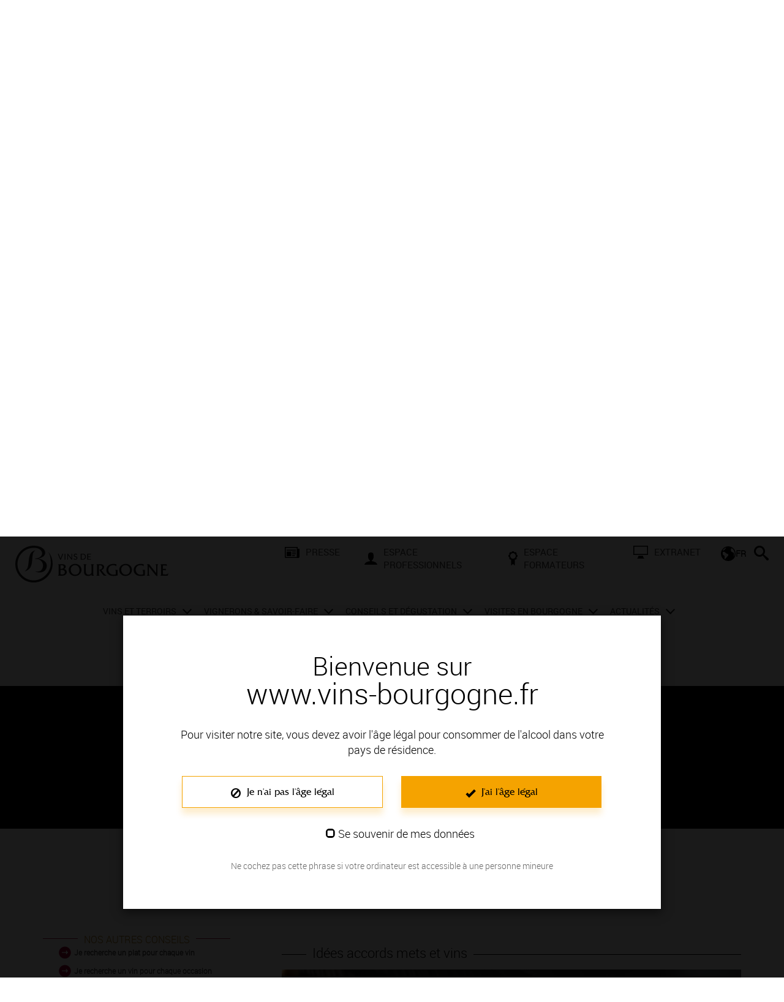

--- FILE ---
content_type: text/html; charset=UTF-8
request_url: https://www.vins-bourgogne.fr/conseils-et-degustation/les-meilleurs-accords/un-vin-pour-chaque-plat/je-recherche-un-vin-qui-convienne-a-mon-menu,3418,17534.html?&args=Y29tcF9pZD0yNjc0JmFjdGlvbj12aW5wbGF0JmlkPSZwbGF0X2lkPTEzMXw%3D
body_size: 21134
content:
<!DOCTYPE html>
<html lang="fr">
<head>
<title>Je recherche un vin qui convienne à mon menu - Foies gras - Vins de Bourgogne</title>
<meta charset="utf-8">
<meta name="generator" content="ideoPortal/SQLI" />
<meta http-equiv="X-UA-Compatible" content="IE=edge" />
<meta name="viewport" content="width=device-width, initial-scale=1, maximum-scale=1, user-scalable=no" />
<meta name="keywords" property="keywords" content="BIVB,Mariage, association, plat, met, vin, moteur de recherche, événement, cuisine, rendez-vous, accord culinaire" /><meta name="robots" property="robots" content="index, follow" /><meta name="description" property="description" content="Foies gras - Je recherche un vin qui convienne à mon menu. Grâce à notre moteur de recherche, réalisez les meilleures associations : trouvez le vin de" /><meta name="google-site-verification" property="google-site-verification" content="7_X6A55WLafHuUsujaKLmKeE6tvBD5qK8QPKy9yHSHQ" /><meta name="twitter:site" property="twitter:site" content="@VinsdeBourgogne" /><meta name="og:type" property="og:type" content="website" /><meta name="og:title" property="og:title" content="Je recherche un vin qui convienne à mon menu - Foies gras - Vins de Bourgogne" /><meta name="og:description" property="og:description" content="Foies gras - Je recherche un vin qui convienne à mon menu. Grâce à notre moteur de recherche, réalisez les meilleures associations : trouvez le vin de" /><meta name="og:url" property="og:url" content="https://www.vins-bourgogne.fr/conseils-et-degustation/les-meilleurs-accords/un-vin-pour-chaque-plat/je-recherche-un-vin-qui-convienne-a-mon-menu,3418,17534.html?&args=Y29tcF9pZD0yNjc0JmFjdGlvbj12aW5wbGF0JmlkPSZwbGF0X2lkPTEzMXw%3D" /><meta name="og:image" property="og:image" content="https://www.vins-bourgogne.fr/theme_front/theme_front_16/image/bandeau/logo.png" /><meta name="twitter:card" property="twitter:card" content="summary" /><meta name="twitter:title" property="twitter:title" content="Je recherche un vin qui convienne à mon menu - Foies gras - Vins de Bourgogne" /><meta name="twitter:description" property="twitter:description" content="Foies gras - Je recherche un vin qui convienne à mon menu. Grâce à notre moteur de recherche, réalisez les meilleures associations : trouvez le vin de" /><meta name="twitter:image" property="twitter:image" content="https://www.vins-bourgogne.fr/theme_front/theme_front_16/image/bandeau/logo.png" />



<!-- IE6 toolbar removal -->
<meta http-equiv="imagetoolbar" content="false" />
<!-- allow pinned sites -->
<script type="text/javascript" src="https://www.youtube.com/iframe_api"></script>
<script type="text/javascript">
var images_path="/theme_front/theme_front_16/image/";
var javascript_path="/theme_front/theme_front_16/javascript/";
var c_reverse_path="/";
var trad_close="Fermer";
var en_savoir_plus="EN SAVOIR PLUS +";
</script>
<link rel="shortcut icon" href="/theme_front/theme_front_16/image/favicon.ico" />
<!-- Icones raccourci pour les terminaux Apple -->
<link rel="apple-touch-icon-precomposed" href="/theme_front/theme_front_16/image/apple/apple-touch-icon-precomposed.png">
<link rel="apple-touch-icon-precomposed" sizes="72x72" href="/theme_front/theme_front_16/image/apple/apple-touch-icon-72x72-precomposed.png">
<link rel="apple-touch-icon-precomposed" sizes="76x76" href="/theme_front/theme_front_16/image/apple/apple-touch-icon-76x76-precomposed.png">
<link rel="apple-touch-icon-precomposed" sizes="114x114" href="/theme_front/theme_front_16/image/apple/apple-touch-icon-114x114-precomposed.png">
<link rel="apple-touch-icon-precomposed" sizes="120x120" href="/theme_front/theme_front_16/image/apple/apple-touch-icon-120x120-precomposed.png">
<link rel="apple-touch-icon-precomposed" sizes="144x144" href="/theme_front/theme_front_16/image/apple/apple-touch-icon-144x144-precomposed.png">
<link rel="apple-touch-icon-precomposed" sizes="152x152" href="/theme_front/theme_front_16/image/apple/apple-touch-icon-152x152-precomposed.png">
<link rel="apple-touch-icon-precomposed" sizes="180x180" href="/theme_front/theme_front_16/image/apple/apple-touch-icon-180x180-precomposed.png">
<link href="https://plus.google.com/110905081716822887379/" rel="publisher" />
<!-- Bootstrap core CSS
<link href="/theme_front/theme_front_16/style/bootstrap.min.css" rel="stylesheet" />-->
<!-- Yamm styles-->
<link href="/theme_front/theme_front_16/style/yamm/yamm.css" rel="stylesheet" />
<!-- HTML5 shim and Respond.js IE8 support of HTML5 elements and media queries -->
<!--[if lt IE 9]>
<script src="https://oss.maxcdn.com/libs/html5shiv/3.7.0/html5shiv.js"></script>
<script src="https://oss.maxcdn.com/libs/respond.js/1.3.0/respond.min.js"></script>
<![endif]-->
<link href="/theme_front/theme_front_16/style/jquery.rating.css" type="text/css" rel="stylesheet" />
<link href="/theme_front/theme_front_16/style/print.css" rel="stylesheet" media="print" />
<!-- JavaScript -->
<script src="/theme_front/theme_front_16/javascript/jquery-1.10.2.js"></script>
<script src="/theme_front/theme_front_16/javascript/jquery-ui-1.10.3.min.js"></script>
<script type="text/javascript">var js_constant = {"SITE_LANG_RAC":"fr","G_TAG_MANAGER_KEY":"GTM-59MPMF8","GA4_KEY":"G-V3M79SN93E","G_MAP_API_KEY":"AIzaSyDtcVnx214MCnzW_9JRgmcVqEo-aD6aYhA","C_GAL_IMG":1,"C_GAL_DOC":2,"C_GAL_MOV":3}</script>

<link type="text/css" rel="stylesheet" href="/theme_front/theme_front_16/javascript/vendor/swiper8.4.4/swiper.min.css?0" />
<link type="text/css" rel="stylesheet" href="/theme_front/theme_front_16/style/owl.carousel.css?1672223497" />
<link type="text/css" rel="stylesheet" href="/theme_front/theme_front_16/style/bootstrap.min.css?1672223497" />
<link type="text/css" rel="stylesheet" href="/theme_front/theme_front_16/style/datepicker.css?1672223497" />
<link type="text/css" rel="stylesheet" href="/theme_front/theme_front_16/style/styles.min.css?1751458121" />
<link type="text/css" rel="stylesheet" href="/theme_front/theme_front_16/style/interieur.css?1672223497" />

<script type="text/javascript" src="/theme_front/theme_front_16/javascript/vendor/swiper8.4.4/swiper.min.js?1672223487"></script>
<script type="text/javascript" src="/theme_front/theme_front_16/javascript/common.min.js?1672223487"></script>
<script type="text/javascript" src="/theme_front/theme_front_16/javascript/main.min.js?1710753308"></script>
<script type="text/javascript" src="/theme_front/theme_front_16/javascript/bootstrap-datepicker.min.js?1672223487"></script>
<script type="text/javascript" src="/theme_front/theme_front_16/javascript/vendor/tarteaucitron/tarteaucitron.min.js?1672223495"></script>
<script type="text/javascript" src="/theme_front/theme_front_16/javascript/tarteaucitron.min.js?1702998788"></script>
<script type="text/javascript" src="/theme_front/theme_front_16/javascript/interieur.min.js?1672223487"></script>
<script type="text/javascript" src="/theme_front/theme_front_16/javascript/jquery.rating.pack.js?1672223487"></script>
<script type="text/javascript" src="/theme_front/theme_front_16/javascript/ajax.min.js?1672223487"></script>

<!-- Facebook Pixel Code -->
<script type="text/javascript">
tarteaucitron.user.facebookpixelId = '325121127962464';
tarteaucitron.user.facebookpixelMore = function () { /* add here your optionnal facebook pixel function */ };
(tarteaucitron.job = tarteaucitron.job || []).push('facebookpixel');
</script>
<!-- End Facebook Pixel Code -->
</head>
<body >
<div class="device-xs visible-xs"></div>
<div class="device-sm visible-sm"></div>
<div class="device-md visible-md"></div>
<div class="device-lg visible-lg"></div>
<a name="Top"></a>
<div id="overlay" style="display:none;" data-toggle="collapse" data-target=".navbar-ex1-collapse"></div>
<script type="text/javascript">
//<!--
$(window).ready(function(){
$('#navbar-collapse-1 .nav.navbar-nav #footer_small .footer').css({"display":"block"});
$('#navbar-collapse-2 .nav.navbar-nav #footer_small .footer').css({"display":"none"});
$('#controlAge').modal({
show: true,
backdrop: 'static',
keyboard: false,
});
$('#controlAge button#non').on('click', function(){
if ( $("#remember_me").val() == 1 ) {
// On place un cookie pour 15 jours
setCookie('protection_mineur', '0_1', 15);
}
else {
// on supprime l'�ventuel cookie
setCookie('protection_mineur', '', -1);
}
location.href='http://www.protection-mineurs.com';
});
$('#controlAge button#oui').on('click', function(){
if ( $("#remember_me").is(':checked') ) {
// On place un cookie pour 1 an
setCookie('protection_mineur', '1_1', 365);
}
else {
// on enregistre l'information que l'utilisateur est majeur pour ne pas afficher la popin sur chaque page
setCookie('protection_mineur', '1_0', 1);
}
$('#controlAge').modal('hide');
if ( 0 === 1 ) {
$('#videoPromo').modal('show');
}
});
});
function setCookie(cname, cvalue, exdays) {
var d = new Date();
d.setTime(d.getTime() + (exdays*24*60*60*1000));
var expires = "expires="+d.toUTCString();
document.cookie = cname + "=" + cvalue + "; " + expires + ";path=/";
}
//-->
</script>
<div class="modal fade" id="controlAge">
<div class="modal-dialog">
<div class="modal-content">
<div class="modal-body">
<form role="form">
<div id="fondPopin">
<p class="titre">Bienvenue sur<br/><span>www.vins-bourgogne.fr</span></p>
<p class="stitre">Pour visiter notre site, vous devez avoir l'&acirc;ge l&eacute;gal pour consommer de l'alcool dans votre pays de r&eacute;sidence.</p>
<div class="row">
<div class="col-xs-8 col-xs-offset-2 col-sm-5 col-sm-offset-1 text-center"><button type="button" class="btn-rebrand" id="non"><span class="glyphicon glyphicon-ban-circle"></span> Je n'ai pas l'&acirc;ge l&eacute;gal</button></div>
<div class="col-xs-8 col-xs-offset-2 col-sm-5 col-sm-offset-0 text-center"><button type="button" class="btn-rebrand" id="oui"><span class="glyphicon glyphicon-ok"></span> J'ai l'&acirc;ge l&eacute;gal</button></div>
</div>
<div class="row">
<div class="col-xs-9 col-xs-offset-1 col-sm-6 col-sm-offset-3 col-md-5 col-md-offset-4">
<div class="checkbox">
<input type="checkbox" id="remember_me" class="custom-input" value="1">
<label for="remember_me">Se souvenir de mes données</label>
</div>
</div>
</div>
<div class="row">
<div class="noter">
Ne cochez pas cette phrase si votre ordinateur est accessible à une personne mineure
</div>
</div>
</div>
</form>
</div>
</div><!-- /.modal-content -->
</div><!-- /.modal-dialog -->
</div><!-- /.modal -->

<div id="glossaireBox" style="display:none">
<div id="glossaireContent" style="clear:both;"></div>
</div>
<div class="hidden-xs hidden-sm">
<div class="modal fade" id="envoiAmi" tabindex="-1" role="dialog" aria-labelledby="myModalLabel"  >
<div class="modal-dialog">
<div class="modal-content">
<div class="modal-header">
<button type="button" class="close" data-dismiss="modal" aria-hidden="true" onClick="document.getElementById('envoiAmi').style.display='none';">&times;</button>
<span class="modal-title h2 color" id="myModalLabel">Envoyer à un ami</span>
</div>
<form class="form-horizontal" role="form" name="form0" action="/conseils-et-degustation/les-meilleurs-accords/un-vin-pour-chaque-plat/je-recherche-un-vin-qui-convienne-a-mon-menu,3418,17534.html?&amp;vars=cG9zdGVkX2Vudm95ZXJfYW1pPTE%3D" method="post">
<div class="modal-body">


<p>Merci de remplir les champs ci-dessous afin d'envoyer la page à un(e) ami(e).</p>
<input type="hidden" name="url" value="" />
<div class="row">
<div class="col-md-6">
<div class="form-group {class_namesender}" id="field1">
<label for="inputNom" class="control-label col-md-12">Votre nom <span class="oblig">*</span> :</label>
<div class="col-md-12">
<input type="text" name="namesender" class="form-control" id="inputNom" value="" />
</div>
</div>
<div class="form-group {class_sender}" id="field2">
<label for="inputMail" name="sender" class="control-label col-md-12">Votre e-mail <span class="oblig">*</span> :</label>
<div class="col-md-12">
<input type="text" name="sender" class="form-control" id="inputMail" value="" />
</div>
</div>
</div>
<div class="col-md-6">
<div class="form-group {class_namerecipient}" id="field3">
<label for="inputNom2" class="control-label col-md-12">Nom de votre ami(e) <span class="oblig">*</span> :</label>
<div class="col-md-12">
<input type="text" name="namerecipient" class="form-control" id="inputNom2" value="" />
</div>
</div>
<div class="form-group {class_recipient}" id="field4">
<label for="inputMail2" class="control-label col-md-12">E-mail de votre ami(e) <span class="oblig">*</span> :</label>
<div class="col-md-12">
<input type="text" name="recipient" class="form-control" id="inputMail2" value="" />
</div>
</div>
</div>
</div>
<div class="row">
<div class="col-md-12">
<div class="form-group {class_objet}" id="field5">
<label for="inputObjet" class="control-label col-md-12">Objet du message <span class="oblig">*</span> :</label>
<div class="col-md-12">
<input type="text" name="objet" class="form-control" id="inputObjet" value="" />
</div>
</div>
<div class="form-group {class_textareaMessage}" id="field6">
<label for="inputMessage" class="control-label col-md-12">Votre message <span class="oblig">*</span> :</label>
<div class="col-md-12">
<textarea class="form-control" name="message" id="inputMessage" rows="5"></textarea>
</div>
</div>
<div class="form-group {class_cryptogram}" id="field6">
<label for="inputObjet" class="control-label col-md-6"><img rel="nofollow" src="/service/captcha/cryptographp.php?&ami=1" id="cryptogram_ami" alt="Code anti-robot" style="border:solid 1px #999;" width="150" height="37" /> <span class="oblig">*</span> :</label>
<div class="col-md-6">
<input type="text" class="form-control" id="inputObjet" value="" name="cryptogram_ami" >
<span class="small">* Champs obligatoires</span>
</div>
</div>
</div>
</div>
</div>
<div class="modal-footer">
<button type="submit" class="btn btn-default" >Envoyer</button>
</div>
</form>
</div><!-- /.modal-content -->
</div><!-- /.modal-dialog -->
</div><!-- /.modal -->
</div>
<script type="text/javascript">
function refreshCapcha() {
document.images.cryptogram_ami.src='/service/captcha/cryptographp.php?&ami=1&'+Math.round(Math.random(0)*1000)+1;
}
</script>
<div id="wrapperSearch">
<div class="close-search">
<svg width="18" id="Fermer" data-name="Fermer" xmlns="http://www.w3.org/2000/svg" viewBox="0 0 17.88 17.88">
<g id="Header">
<path class="cls-1" d="M11.06,8.94l6.82,6.81-2.13,2.13-6.81-6.82-6.81,6.82L0,15.75l6.82-6.81L0,2.13,2.13,0l6.81,6.82L15.75,0l2.13,2.13-6.82,6.81Z"/>
</g>
</svg>
</div>
<form name="resultat" action="/recherche/recherchez-sur-le-site-des-vins-de-bourgogne,2493,9198.html?">
<div class="block-search">
<input type="search" name="text_search"  placeholder="Saisissez votre recherche">
<button type="submit">
<svg width="24" id="Rechercher" data-name="Rechercher" xmlns="http://www.w3.org/2000/svg" viewBox="0 0 24 24">
<g id="Header">
<path d="M23.26,20.43c.23,.2,.4,.44,.53,.7s.2,.53,.21,.8-.02,.54-.12,.8-.25,.49-.46,.7c-.2,.21-.44,.36-.7,.46s-.53,.13-.8,.12-.54-.09-.8-.21-.49-.3-.7-.53l-4.84-5.7c-.13-.14-.25-.29-.34-.44s-.17-.3-.23-.45-.11-.29-.13-.43-.04-.27-.04-.4c-.39,.34-.81,.64-1.26,.9s-.92,.49-1.41,.68-1,.33-1.54,.43-1.07,.15-1.63,.15c-1.24,0-2.41-.24-3.5-.71s-2.05-1.12-2.86-1.93-1.46-1.77-1.93-2.86-.71-2.26-.71-3.5,.24-2.41,.71-3.5,1.12-2.05,1.93-2.86,1.77-1.46,2.86-1.93,2.26-.71,3.5-.71,2.41,.24,3.5,.71,2.05,1.12,2.86,1.93,1.46,1.77,1.93,2.86,.71,2.26,.71,3.5c0,.55-.05,1.1-.15,1.63s-.24,1.04-.43,1.54-.41,.96-.68,1.41-.57,.87-.9,1.26c.13,0,.27,.01,.4,.04s.28,.07,.43,.13,.3,.14,.45,.23,.3,.21,.44,.34l5.7,4.84Zm-14.26-5.43c.83,0,1.61-.16,2.34-.47s1.37-.74,1.9-1.29c.55-.54,.98-1.17,1.29-1.9s.47-1.51,.47-2.34-.16-1.61-.47-2.34-.74-1.37-1.29-1.9c-.54-.55-1.17-.98-1.9-1.29s-1.51-.47-2.34-.47-1.61,.16-2.34,.47-1.37,.74-1.9,1.29c-.55,.54-.98,1.17-1.29,1.9s-.47,1.51-.47,2.34,.16,1.61,.47,2.34,.74,1.37,1.29,1.9c.54,.55,1.17,.98,1.9,1.29s1.51,.47,2.34,.47Z"/>
</g>
</svg>
</button>
</div>
</form>
</div>
<header id="mainHeader" class="header">
<div class="container-fluid">
<div class="row custom-row">
<div class="col-xs-5 col-lg-4">
<div class="wrapper-left-header">
<a href="/" title="Accueil">
<img class="logo-header" src="/theme_front/theme_front_16/image/bandeau/logo-bivb.svg" alt="Logo Bivb"/>
</a>
</div>
</div>
<div class="col-xs-7 visible-xs hidden-lg">
<div class="wrapper-menu-mob">
<div id="formLang">
<div class="dropdown" id="langBottom">
<button title="FR" type="button" class="btn dropdown-toggle" data-toggle="dropdown">
<svg width="24" id="Calque_2" data-name="Calque 2" xmlns="http://www.w3.org/2000/svg" viewBox="0 0 24 24">
<g id="Header">
<path d="M12,0c1.66,0,3.21,.31,4.67,.94s2.73,1.49,3.81,2.57,1.94,2.36,2.57,3.81,.94,3.01,.94,4.67-.31,3.21-.94,4.67-1.49,2.73-2.57,3.81-2.36,1.94-3.81,2.57-3.01,.94-4.67,.94-3.21-.31-4.67-.94-2.73-1.49-3.81-2.57-1.94-2.36-2.57-3.81-.94-3.01-.94-4.67,.31-3.21,.94-4.67,1.49-2.73,2.57-3.81S5.87,1.57,7.33,.94s3.01-.94,4.67-.94Zm-3.75,2.19c-.56,.22-1.1,.48-1.62,.79s-1,.65-1.45,1.04c-.45,.38-.87,.8-1.25,1.27s-.72,.95-1.02,1.46h1.59l3.75-3.75v-.81Zm3.75,12.81v-2.25c-.94-.19-1.78-.49-2.52-.9s-1.37-.83-1.89-1.25-1.05-.95-1.59-1.59H3.75c-.1,0-.2,.02-.29,.06s-.17,.09-.23,.16c-.07,.06-.12,.14-.16,.23s-.06,.19-.06,.29v3.75l3,2.25v4.86c.05,.04,.11,.08,.16,.11s.1,.07,.16,.1c.05,.04,.11,.07,.16,.11s.11,.07,.16,.11l5.36-6.04Zm9.07-3.5c.05,.34,.1,.71,.15,1.12s.07,.87,.08,1.36c0,.48,0,1.01-.04,1.57s-.1,1.15-.21,1.77c.23-.38,.44-.79,.62-1.21s.33-.86,.46-1.31c.12-.45,.21-.9,.28-1.37s.1-.95,.1-1.43c0-.95-.12-1.85-.36-2.72s-.58-1.69-1.01-2.46c-.43-.77-.95-1.46-1.56-2.1s-1.29-1.18-2.03-1.65c-.02,.02-.05,.05-.08,.07s-.05,.05-.08,.07c-.03,.02-.06,.05-.08,.07l-.07,.07c-.37,.37-.64,.78-.83,1.24s-.28,.93-.28,1.41,.09,.95,.28,1.41,.46,.88,.83,1.24c.11,.11,.22,.21,.35,.3s.24,.18,.37,.26c.13,.08,.27,.15,.4,.21s.27,.11,.41,.15c.41,.14,.74,.26,1,.36s.47,.21,.64,.34c.16,.13,.29,.29,.39,.48s.19,.43,.29,.74Z"/>
</g>
</svg>
<b>FR</b>
</button>
<div class="dropdown-menu">
<li><a target="_blank" href="https://www.bourgogne-wines.com/" title="EN" class="dropdown-item">EN</a></li><li><a target="_blank" href="https://www.bourgogne-wines.jp/" title="日本語" class="dropdown-item">日本語</a></li><li><a target="_blank" href="https://www.bourgogne-wines.asia/" title="中国" class="dropdown-item">中国</a></li><li><a target="_blank" href="https://www.weine-aus-dem-burgund.de/" title="DE" class="dropdown-item">DE</a></li>
</div>
</div>
</div>
<div id="searchBar" class="search-nav">
<svg width="24" id="Calque_2" data-name="Calque 2" xmlns="http://www.w3.org/2000/svg" viewBox="0 0 24 24">
<g id="Header">
<path d="M23.26,20.43c.23,.2,.4,.44,.53,.7s.2,.53,.21,.8-.02,.54-.12,.8-.25,.49-.46,.7c-.2,.21-.44,.36-.7,.46s-.53,.13-.8,.12-.54-.09-.8-.21-.49-.3-.7-.53l-4.84-5.7c-.13-.14-.25-.29-.34-.44s-.17-.3-.23-.45-.11-.29-.13-.43-.04-.27-.04-.4c-.39,.34-.81,.64-1.26,.9s-.92,.49-1.41,.68-1,.33-1.54,.43-1.07,.15-1.63,.15c-1.24,0-2.41-.24-3.5-.71s-2.05-1.12-2.86-1.93-1.46-1.77-1.93-2.86-.71-2.26-.71-3.5,.24-2.41,.71-3.5,1.12-2.05,1.93-2.86,1.77-1.46,2.86-1.93,2.26-.71,3.5-.71,2.41,.24,3.5,.71,2.05,1.12,2.86,1.93,1.46,1.77,1.93,2.86,.71,2.26,.71,3.5c0,.55-.05,1.1-.15,1.63s-.24,1.04-.43,1.54-.41,.96-.68,1.41-.57,.87-.9,1.26c.13,0,.27,.01,.4,.04s.28,.07,.43,.13,.3,.14,.45,.23,.3,.21,.44,.34l5.7,4.84Zm-14.26-5.43c.83,0,1.61-.16,2.34-.47s1.37-.74,1.9-1.29c.55-.54,.98-1.17,1.29-1.9s.47-1.51,.47-2.34-.16-1.61-.47-2.34-.74-1.37-1.29-1.9c-.54-.55-1.17-.98-1.9-1.29s-1.51-.47-2.34-.47-1.61,.16-2.34,.47-1.37,.74-1.9,1.29c-.55,.54-.98,1.17-1.29,1.9s-.47,1.51-.47,2.34,.16,1.61,.47,2.34,.74,1.37,1.29,1.9c.54,.55,1.17,.98,1.9,1.29s1.51,.47,2.34,.47Z"/>
</g>
</svg>
</div>
<!-- Responsive menu -->
<a id="menuBurger" class=""  href="javascript:void(0);">
<span></span>
<span></span>
<span></span>
</a>
</div>
</div>
<div class="col-xs-12 col-lg-8 hidden-xs hidden-sm hidden-md visible-lg">
<div class="links-header">
<ul class="list-unstyled">
<li><a href="/presse,2309.html?" title="Presse"><img src="/gallery_images/site/3/368/72700.svg" alt="Presse" class="icon" />Presse</a></li><li><a href="/espace-professionnels,2310.html?" title="Espace professionnels"><img src="/gallery_images/site/3/368/72701.svg" alt="Espace professionnels" class="icon" />Espace professionnels</a></li><li><a href="/espace-formateurs,2858.html?" title="Espace Formateurs "><img src="/gallery_images/site/3/368/72702.svg" alt="Espace Formateurs " class="icon" />Espace Formateurs </a></li><li><a target="_blank" href="https://extranet.bivb.com/" title="extranet"><img src="/gallery_images/site/3/368/72704.svg" alt="extranet" class="icon" />extranet</a></li>
</ul>
<div class="menu-secondary">
<div id="formLang">
<div class="dropdown" id="langBottom">
<button title="FR" type="button" class="btn dropdown-toggle" data-toggle="dropdown">
<svg width="24" id="Calque_2" data-name="Calque 2" xmlns="http://www.w3.org/2000/svg" viewBox="0 0 24 24">
<g id="Header">
<path d="M12,0c1.66,0,3.21,.31,4.67,.94s2.73,1.49,3.81,2.57,1.94,2.36,2.57,3.81,.94,3.01,.94,4.67-.31,3.21-.94,4.67-1.49,2.73-2.57,3.81-2.36,1.94-3.81,2.57-3.01,.94-4.67,.94-3.21-.31-4.67-.94-2.73-1.49-3.81-2.57-1.94-2.36-2.57-3.81-.94-3.01-.94-4.67,.31-3.21,.94-4.67,1.49-2.73,2.57-3.81S5.87,1.57,7.33,.94s3.01-.94,4.67-.94Zm-3.75,2.19c-.56,.22-1.1,.48-1.62,.79s-1,.65-1.45,1.04c-.45,.38-.87,.8-1.25,1.27s-.72,.95-1.02,1.46h1.59l3.75-3.75v-.81Zm3.75,12.81v-2.25c-.94-.19-1.78-.49-2.52-.9s-1.37-.83-1.89-1.25-1.05-.95-1.59-1.59H3.75c-.1,0-.2,.02-.29,.06s-.17,.09-.23,.16c-.07,.06-.12,.14-.16,.23s-.06,.19-.06,.29v3.75l3,2.25v4.86c.05,.04,.11,.08,.16,.11s.1,.07,.16,.1c.05,.04,.11,.07,.16,.11s.11,.07,.16,.11l5.36-6.04Zm9.07-3.5c.05,.34,.1,.71,.15,1.12s.07,.87,.08,1.36c0,.48,0,1.01-.04,1.57s-.1,1.15-.21,1.77c.23-.38,.44-.79,.62-1.21s.33-.86,.46-1.31c.12-.45,.21-.9,.28-1.37s.1-.95,.1-1.43c0-.95-.12-1.85-.36-2.72s-.58-1.69-1.01-2.46c-.43-.77-.95-1.46-1.56-2.1s-1.29-1.18-2.03-1.65c-.02,.02-.05,.05-.08,.07s-.05,.05-.08,.07c-.03,.02-.06,.05-.08,.07l-.07,.07c-.37,.37-.64,.78-.83,1.24s-.28,.93-.28,1.41,.09,.95,.28,1.41,.46,.88,.83,1.24c.11,.11,.22,.21,.35,.3s.24,.18,.37,.26c.13,.08,.27,.15,.4,.21s.27,.11,.41,.15c.41,.14,.74,.26,1,.36s.47,.21,.64,.34c.16,.13,.29,.29,.39,.48s.19,.43,.29,.74Z"/>
</g>
</svg>
<b>FR</b>
</button>
<div class="dropdown-menu">
<li><a target="_blank" href="https://www.bourgogne-wines.com/" title="EN" class="dropdown-item">EN</a></li><li><a target="_blank" href="https://www.bourgogne-wines.jp/" title="日本語" class="dropdown-item">日本語</a></li><li><a target="_blank" href="https://www.bourgogne-wines.asia/" title="中国" class="dropdown-item">中国</a></li><li><a target="_blank" href="https://www.weine-aus-dem-burgund.de/" title="DE" class="dropdown-item">DE</a></li>
</div>
</div>
</div>
<div id="searchBar" class="search-nav">
<svg width="24" id="Calque_2" data-name="Calque 2" xmlns="http://www.w3.org/2000/svg" viewBox="0 0 24 24">
<g id="Header">
<path d="M23.26,20.43c.23,.2,.4,.44,.53,.7s.2,.53,.21,.8-.02,.54-.12,.8-.25,.49-.46,.7c-.2,.21-.44,.36-.7,.46s-.53,.13-.8,.12-.54-.09-.8-.21-.49-.3-.7-.53l-4.84-5.7c-.13-.14-.25-.29-.34-.44s-.17-.3-.23-.45-.11-.29-.13-.43-.04-.27-.04-.4c-.39,.34-.81,.64-1.26,.9s-.92,.49-1.41,.68-1,.33-1.54,.43-1.07,.15-1.63,.15c-1.24,0-2.41-.24-3.5-.71s-2.05-1.12-2.86-1.93-1.46-1.77-1.93-2.86-.71-2.26-.71-3.5,.24-2.41,.71-3.5,1.12-2.05,1.93-2.86,1.77-1.46,2.86-1.93,2.26-.71,3.5-.71,2.41,.24,3.5,.71,2.05,1.12,2.86,1.93,1.46,1.77,1.93,2.86,.71,2.26,.71,3.5c0,.55-.05,1.1-.15,1.63s-.24,1.04-.43,1.54-.41,.96-.68,1.41-.57,.87-.9,1.26c.13,0,.27,.01,.4,.04s.28,.07,.43,.13,.3,.14,.45,.23,.3,.21,.44,.34l5.7,4.84Zm-14.26-5.43c.83,0,1.61-.16,2.34-.47s1.37-.74,1.9-1.29c.55-.54,.98-1.17,1.29-1.9s.47-1.51,.47-2.34-.16-1.61-.47-2.34-.74-1.37-1.29-1.9c-.54-.55-1.17-.98-1.9-1.29s-1.51-.47-2.34-.47-1.61,.16-2.34,.47-1.37,.74-1.9,1.29c-.55,.54-.98,1.17-1.29,1.9s-.47,1.51-.47,2.34,.16,1.61,.47,2.34,.74,1.37,1.29,1.9c.54,.55,1.17,.98,1.9,1.29s1.51,.47,2.34,.47Z"/>
</g>
</svg>
</div>
</div>
</div>
<div class="wrapper-social">
<div class="social-block">
<a target="_blank" href="https://www.facebook.com/VinsdeBourgogneofficiel/">
<svg xmlns="http://www.w3.org/2000/svg" viewBox="0 0 255.12 255.12" width="42" height="42"><path d="M158.39 56.15c-.65.04-1.31.02-1.96.01-5.36-.04-10.72-.12-16.08-.11-4.91.01-9.76.62-14.49 1.98-7.91 2.28-13.64 6.96-16.34 14.95-1.35 4-1.55 8.16-1.61 12.32-.09 5.85-.08 11.7-.11 17.56v1.34H92.92v25.55c5.06.28 10.03.55 15.14.82v72.61c4.2 0 8.25.06 12.29-.01 5.56-.1 11.11-.33 16.67-.43 1.2-.02 1.48-.41 1.48-1.56-.03-23.46-.02-46.92-.02-70.38v-1.56h20.15c.76-8.47 1.51-16.81 2.27-25.29h-22.4c-.06-.22-.12-.34-.12-.45.03-5.32 0-10.64.14-15.96.07-2.62 1.24-3.76 3.76-4.18.48-.08.98-.06 1.47-.06 5.11 0 10.23-.04 15.34.03 0 0 14.69.71 23.95-2.55h0c10.77-3.35 6.75-17.69 5.09-21.53-4.47-10.37-11.68-6.81-12.8-1.91-3.11 13.6 9.49 16.89 14.71 16.12 4.31-.64 7.33-3.7 9.15-7.95 3.8-8.86-.16-19.14-13.97-31.25-10.55-9.25-23.89-12.98-35.55-15.54-5.25-1.15-11.39-2.04-17.27-2.49-5.89-.46-9.91-.48-15.35 0-5.44.48-9.35 1.31-13.97 2.23C43.4 30.31 3.84 88.02 14.25 147.9c10.19 58.6 63.72 99.25 122.62 93.02 29.13-3.08 53.7-15.51 73.94-36.59 34.24-35.67 39.17-86.22 19.87-127.3-3.74-7.96-8.68-15.19-14.93-21.77" fill="none" stroke="#000" stroke-width="6" stroke-linecap="round" stroke-linejoin="round" stroke-miterlimit="10"></path></svg>
</a>
</div>
<div class="social-block">
<a target="_blank" href="https://twitter.com/VinsdeBourgogne?ref_src=twsrc%5Etfw">
<svg xmlns="http://www.w3.org/2000/svg" viewBox="0 0 255.12 255.12" width="42" height="42"><path d="M216.07 54.1c6.24 6.58 11.19 13.81 14.93 21.77 19.3 41.08 14.37 91.63-19.87 127.3-20.24 21.09-44.81 33.51-73.94 36.59-58.9 6.23-112.43-34.42-122.62-93.02C4.14 86.86 43.71 29.16 103.39 17.27c4.62-.92 8.52-1.75 13.97-2.23s9.46-.37 15.35 0c26.67 1.65 42.4 9.78 53.35 18.29 9.53 7.4 18.69 19.79 13.03 31.48-.35.77-.81 1.51-1.35 2.21h0c-4.8 6.07-12.17 6.87-16.73 5.1-13.01-5.06-8.96-23.42-1.69-26.18 7.67-2.91 12.45 6.81 4.41 13.32-5.57 4.5-10.96 3.89-14.7 3.92-3.74.03-7.92-.58-19.2 6.21-5.41 3.38-9.79 8.58-12.39 12.72 0 0-10.39 13.65-6.66 26.39 0 0-35.51 2.38-63.38-30.92 0 0-12.17 20.48 8.5 40.27 0 0-11.55-1.02-13.25-3.06 0 0 .68 22.26 24.64 29.56 0 0-9.35 2.89-13.59 0 0 0 5.1 19.88 28.21 21.92 0 0-19.03 16.48-44.18 12.4 0 0 80.2 43.84 124.54-34.66 0 0 11.21-20.22 8.5-42.31 0 0 11.38-6.8 15.29-15.46 0 0-10.07 4.04-16.48 4.42 0 0 10.7-8.67 12.91-15.8 0 0-14.1 6.63-18.86 6.8 0 0-12.42-11.74-26.34-9.68" fill="none" stroke="#000" stroke-width="6" stroke-linecap="round" stroke-linejoin="round" stroke-miterlimit="10"></path></svg>
</a>
</div>
<div class="social-block">
<a target="_blank" href="https://www.instagram.com/vinsdebourgogne/">
<svg xmlns="http://www.w3.org/2000/svg" x="0" y="0" viewBox="0 0 255.12 255.12" width="42" height="42"><style>.st0{fill:none;stroke:#000;stroke-width:6;stroke-linecap:round;stroke-linejoin:round;stroke-miterlimit:10}</style><path class="st0" d="M127.55 161.88c19.25 0 34.88-15.66 34.88-34.88 0-19.25-15.64-34.9-34.88-34.9-19.23 0-34.88 15.66-34.88 34.9-.01 19.23 15.65 34.88 34.88 34.88M177.7 86.5c0-5.2-4.22-9.44-9.44-9.44s-9.44 4.24-9.44 9.44c0 5.22 4.22 9.44 9.44 9.44 5.23 0 9.44-4.22 9.44-9.44"></path><path class="st0" d="M191.38 81.62v90.73c0 10.48-8.88 19.03-19.78 19.03H83.51c-10.9 0-19.78-8.55-19.78-19.03V81.62c0-10.48 8.88-19.01 19.78-19.01h79.82c9.59-.2 14.43.91 20.4-3.93 8.04-6.51 3.26-16.22-4.41-13.32-7.27 2.75-11.32 21.12 1.69 26.18 4.56 1.77 11.92.97 16.73-5.1.55-.7 1-1.44 1.35-2.21 5.66-11.69-3.5-24.08-13.03-31.48-10.95-8.51-26.68-16.64-53.35-18.29-5.89-.37-9.91-.48-15.35 0-5.44.48-9.35 1.31-13.97 2.23-59.68 11.9-99.25 69.6-88.83 129.48 10.19 58.6 63.72 99.25 122.62 93.02 29.13-3.08 53.7-15.51 73.94-36.59 34.24-35.67 39.17-86.22 19.87-127.3-3.74-7.96-8.68-15.19-14.93-21.77"></path></svg>
</a>
</div>
<div class="social-block">
<a target="_blank" href="https://www.linkedin.com/company/bivb">
<svg xmlns="http://www.w3.org/2000/svg" viewBox="0 0 255.12 255.12" width="42" height="42"><path d="M90.61 187.48H60.97V98.31h29.64v89.17zM75.79 86.14h-.2c-9.94 0-16.39-6.85-16.39-15.41 0-8.75 6.63-15.41 16.78-15.41 10.15 0 16.38 6.66 16.58 15.41 0 8.56-6.43 15.41-16.77 15.41zm101.16 12.5c12.34 4.87 20.57 17.17 20.57 37.71v51.14h-29.65v-47.71c0-11.98-4.28-20.16-15.01-20.16-8.19 0-13.06 5.51-15.21 10.84-.78 1.91-.98 4.55-.98 7.23v49.8h-29.65s.4-80.81 0-89.17h29.65v12.64c3.94-6.06 10.15-14.21 26.72-14.73 27.64.09 17.26-28.99 15.5-33.03-6.02-13.78-22.99-2.2-12.81 8.18 6.54 6.67 21.66 16.44 30.76.01 5.39-11.91-1.11-27.69-11.93-37.7-10.3-9.53-22.86-13.78-36.24-16.28-5.28-.99-10.07-1.89-15.96-2.34-5.89-.46-9.91-.48-15.35 0-5.44.48-9.35 1.31-13.97 2.23C43.71 29.18 4.14 86.88 14.56 146.76c10.19 58.6 63.72 99.25 122.62 93.02 29.13-3.08 53.7-15.51 73.94-36.59 34.24-35.67 39.17-86.22 19.87-127.3-3.74-7.96-8.68-15.19-14.93-21.77" clip-rule="evenodd" fill="none" stroke="#000" stroke-width="6" stroke-linecap="round" stroke-linejoin="round" stroke-miterlimit="10"></path></svg>
</a>
</div>
<div class="social-block">
<a target="_blank" href="https://www.youtube.com/user/WebmasterBIVB">
<svg xmlns="http://www.w3.org/2000/svg" x="0" y="0" viewBox="0 0 255.12 255.12" width="42" height="42"><style>.st0{fill:none;stroke:#000;stroke-width:6;stroke-linecap:round;stroke-linejoin:round;stroke-miterlimit:10}</style><path class="st0" d="M110.05 153v-50.92l44.75 25.46L110.05 153z"></path><path class="st0" d="M216.07 54.08c6.24 6.58 11.19 13.81 14.93 21.77 19.3 41.08 14.37 91.63-19.87 127.3-20.24 21.09-44.81 33.51-73.94 36.59-58.9 6.23-112.43-34.42-122.62-93.02C4.14 86.85 43.71 29.14 103.39 17.25c4.62-.92 8.52-1.75 13.97-2.23 5.44-.48 9.46-.37 15.35 0 26.67 1.65 42.4 9.78 53.35 18.29 9.53 7.4 18.69 19.79 13.03 31.48-.35.77-.81 1.51-1.35 2.21-4.8 6.07-12.76 9.31-17.68 7.95-13.46-3.7-8.01-21.7-.74-24.46 7.67-2.91 12.45 6.81 4.41 13.32-5.97 4.83-11.39 4.44-21.47 4.07-17.39-.66-34.7-.66-34.7-.66s-53.54 0-66.89 3.6C53.3 72.8 47.5 78.64 45.53 86.06c-3.58 13.44-3.58 41.48-3.58 41.48s0 28.04 3.58 41.48c1.97 7.41 7.77 13.25 15.14 15.24 13.35 3.6 66.89 3.6 66.89 3.6s53.54 0 66.89-3.6c7.37-1.98 13.17-7.82 15.14-15.24 3.58-13.44 3.58-41.48 3.58-41.48s0-28.04-3.58-41.48c-.98-3.71-2.93-7.02-5.54-9.66"></path></svg>
</a>
</div>
</div>
</div>
</div>
<nav id="mainHeaderNavigation" class="hidden-xs hidden-sm hidden-md visible-lg">
<ul class="main-menu">
<li class="has-children ">
<a href="javascript:" aria-haspopup="true" class="first-level-nav">Vins et Terroirs
<button type="button" class="menu-activator">
<svg width="15" id="b" xmlns="http://www.w3.org/2000/svg" viewBox="0 0 15.41 9.15"><g id="c"><polyline points="14.7 .7 7.74 7.74 .7 .78" fill="none" stroke="#1d1d1b" stroke-miterlimit="10" stroke-width="2"></polyline></g></svg>
</button>
</a>
<div class="has-submenu" aria-label="submenu">
<div class="overlay-submenu"></div>
<div class="illustration-submenu">
<a href="/nos-vins-nos-terroirs/la-bourgogne-et-ses-appellations/la-bourgogne-une-localisation-privilegiee,2377,9170.html?">
<img class="img-responsive" src="/gallery_images/site/30476/72688/72760.jpg" alt="Vins et Terroirs" title="Vins et Terroirs">
</a>
</div>
<div class="block-submenu">
<div>
<ul class="submenu-list">
<li class=""><a href="/vins-et-terroirs/situer-la-bourgogne/la-bourgogne-vignoble-de-france,3201,14731.html?">Situer la Bourgogne</a></li>

</ul><ul class="submenu-list">
<li class=""><a href="/vins-et-terroirs/la-bourgogne-et-ses-appellations/la-bourgogne-une-localisation-privilegiee,2377,9170.html?">La Bourgogne et ses Appellations</a></li>

</ul>
</div><div>
<ul class="submenu-list">
<li class=""><a href="/vins-et-terroirs/nos-climats-et-lieux-dits/climats-et-lieux-dits-aux-racines-des-vins-de-bourgogne,2379,9173.html?">Nos Climats et lieux-dits</a></li>
<li class=""><a href="/vins-et-terroirs/nos-climats-et-lieux-dits/qu-est-ce-qu-un-climat-et-un-lieu-dit-en-bourgogne/climats-et-lieux-dits-l-expression-ultime-du-terroir-de-bourgogne,2380,9174.html?">Qu'est-ce qu'un climat et un lieu-dit en Bourgogne ?</a></li><li class=""><a href="/vins-et-terroirs/nos-climats-et-lieux-dits/des-origines-tres-variees/climats-de-bourgogne-des-noms-aux-origines-multiples,2381,9175.html?">Des origines très variées</a></li><li class=""><a href="/vins-et-terroirs/nos-climats-et-lieux-dits/patrimoine-mondial-de-l-humanite/les-climats-du-vignoble-de-bourgogne-inscrits-au-patrimoine-mondial-de-l-humanite,2383,9179.html?">Patrimoine mondial de l'humanité</a></li>
</ul><ul class="submenu-list">
<li class=""><a href="/vins-et-terroirs/nos-atouts-naturels/les-vins-de-bourgogne-naturellement-exceptionnels,2393,9187.html?">Nos atouts naturels</a></li>
<li class=""><a href="/vins-et-terroirs/nos-atouts-naturels/geologie/le-vignoble-de-bourgogne-les-sources-geologiques-du-terroir,2394,9377.html?">Géologie</a></li><li class=""><a href="/vins-et-terroirs/nos-atouts-naturels/climatologie/une-climatologie-propice-a-la-production-de-vins-d-exception,2395,9188.html?">Climatologie</a></li><li class=""><a href="/vins-et-terroirs/nos-atouts-naturels/vinification-et-elevage/vinifier-et-elever-le-vin-etapes-cles,2396,9189.html?">Vinification et élevage</a></li>
</ul>
</div><div>
<ul class="submenu-list">
<li class=""><a href="/vins-et-terroirs/nos-aoc-decodees/vins-de-bourgogne-decodez-les-aoc,2384,9180.html?">Nos AOC décodées</a></li>

</ul><ul class="submenu-list">
<li class=""><a href="/vins-et-terroirs/notre-vignoble/un-vignoble-aux-multiples-facettes-berceau-de-vins-inimitables,2385,9181.html?">Notre vignoble</a></li>
<li class=""><a href="/vins-et-terroirs/notre-vignoble/chablis-et-grand-auxerrois/chablis-et-grand-auxerrois-l-or-vert-de-la-bourgogne,2386,9305.html?">Chablis et Grand Auxerrois</a></li><li class=""><a href="/vins-et-terroirs/notre-vignoble/cote-de-nuits-et-hautes-cotes-de-nuits/cote-de-nuits-et-hautes-cotes-de-nuits-de-pourpre-et-d-or,2387,9307.html?">Côte de Nuits et Hautes Côtes de Nuits</a></li><li class=""><a href="/vins-et-terroirs/notre-vignoble/cote-de-beaune-et-hautes-cotes-de-beaune/la-cote-de-beaune-et-les-hautes-cotes-de-beaune,2388,9308.html?">Côte de Beaune et Hautes Côtes de Beaune</a></li><li class=""><a href="/vins-et-terroirs/notre-vignoble/cote-chalonnaise-et-couchois/cote-chalonnaise-et-couchois-terres-vigneronnes-de-toujours,2389,9309.html?">Côte Chalonnaise et Couchois</a></li><li class=""><a href="/vins-et-terroirs/notre-vignoble/maconnais/le-maconnais-la-porte-sud-de-la-bourgogne,2390,9310.html?">Mâconnais</a></li><li class=""><a href="/vins-et-terroirs/notre-vignoble/chatillonnais/le-chatillonnais-royaume-des-cremant-de-bourgogne,2391,9311.html?">Châtillonnais</a></li>
</ul>
</div><div>
<ul class="submenu-list">
<li class=""><a href="/vins-et-terroirs/nos-cepages-nos-couleurs/des-cepages-rois-pour-la-bourgogne,2392,9184.html?">Nos cépages, nos couleurs</a></li>
<li class=""><a href="/vins-et-terroirs/nos-cepages-nos-couleurs/chardonnay/chardonnay-l-interprete-du-terroir,2792,10501.html?">Chardonnay</a></li><li class=""><a href="/vins-et-terroirs/nos-cepages-nos-couleurs/pinot-noir/pinot-noir-l-enfant-prodigue-de-bourgogne,2793,10502.html?">Pinot Noir</a></li><li class=""><a href="/vins-et-terroirs/nos-cepages-nos-couleurs/gamay/gamay-un-cepage-aux-accents-du-sud,2796,10596.html?">Gamay</a></li><li class=""><a href="/vins-et-terroirs/nos-cepages-nos-couleurs/aligote/aligote-il-a-tout-d-un-grand,2794,10503.html?">Aligoté</a></li>
</ul>
</div>
</div>
</div>
</li><li class="has-children ">
<a href="javascript:" aria-haspopup="true" class="first-level-nav">Vignerons & Savoir-faire
<button type="button" class="menu-activator">
<svg width="15" id="b" xmlns="http://www.w3.org/2000/svg" viewBox="0 0 15.41 9.15"><g id="c"><polyline points="14.7 .7 7.74 7.74 .7 .78" fill="none" stroke="#1d1d1b" stroke-miterlimit="10" stroke-width="2"></polyline></g></svg>
</button>
</a>
<div class="has-submenu" aria-label="submenu">
<div class="overlay-submenu"></div>
<div class="illustration-submenu">
<a href="/nos-savoir-faire/femmes-et-hommes-passionnes/des-signatures-de-renom,2397,9211.html?">
<img class="img-responsive" src="/gallery_images/site/30476/72688/72759.jpg" alt="Vignerons & Savoir-faire" title="Vignerons & Savoir-faire">
</a>
</div>
<div class="block-submenu">
<div>
<ul class="submenu-list">
<li class=""><a href="/vignerons-savoir-faire/femmes-et-hommes-passionnes/des-signatures-de-renom,2397,9211.html?">Femmes et hommes passionnés</a></li>

</ul><ul class="submenu-list">
<li class=""><a href="/vignerons-savoir-faire/cave-de-prestige/cave-de-prestige-vins-de-bourgogne,3299,18778.html?">Cave de prestige</a></li>

</ul>
</div><div>
<ul class="submenu-list">
<li class=""><a href="/vignerons-savoir-faire/une-histoire-d-age/plongez-au-coeur-de-l-histoire-des-vins-de-bourgogne,2401,9246.html?">Une histoire d'âge</a></li>
<li class=""><a href="/vignerons-savoir-faire/une-histoire-d-age/il-y-a-2-000-ans/le-vignoble-de-bourgogne-ne-de-l-empire-romain-eleve-par-les-moines,2402,9251.html?">Il y a 2 000 ans</a></li><li class=""><a href="/vignerons-savoir-faire/une-histoire-d-age/l-apport-des-moines-et-des-ducs-de-bourgogne/du-5eme-au-15eme-siecle-des-vins-cultives-par-les-moines-et-celebres-par-les-ducs-de-bourgogne,2403,9275.html?">L'apport des moines et des Ducs de Bourgogne</a></li><li class=""><a href="/vignerons-savoir-faire/une-histoire-d-age/le-vin-de-bourgogne-a-la-cour/les-vins-de-bourgogne-de-la-royaute-a-la-revolution-changement-de-regime,2404,9276.html?">Le vin de Bourgogne à la Cour</a></li><li class=""><a href="/vignerons-savoir-faire/une-histoire-d-age/l-age-d-or/le-19eme-siecle-l-age-d-or-des-vins-de-bourgogne,2405,9277.html?">L'âge d'or</a></li><li class=""><a href="/vignerons-savoir-faire/une-histoire-d-age/vers-un-rayonnement-international/le-20eme-siecle-vers-une-reconnaissance-universelle,2411,9278.html?">Vers un rayonnement international</a></li>
</ul><ul class="submenu-list">
<li class=""><a href="/vignerons-savoir-faire/la-vigne-bourguignonne/la-vigne-une-histoire-qui-s-ecrit-au-fil-des-saisons,2407,9279.html?">La vigne bourguignonne</a></li>

</ul>
</div><div>
<ul class="submenu-list">
<li class=""><a href="/vignerons-savoir-faire/developpement-durable/developpement-durable-et-vins-de-bourgogne-un-rapprochement-naturel,2814,10885.html?">Développement Durable</a></li>

</ul><ul class="submenu-list">
<li class=""><a href="/vignerons-savoir-faire/une-filiere-engagee-pour-l-avenir/une-filiere-engagee-pour-l-avenir,3520,18782.html?">Une filière engagée pour l'avenir</a></li>

</ul>
</div>
</div>
</div>
</li><li class="has-children open">
<a href="javascript:" aria-haspopup="true" class="first-level-nav">Conseils et dégustation
<button type="button" class="menu-activator">
<svg width="15" id="b" xmlns="http://www.w3.org/2000/svg" viewBox="0 0 15.41 9.15"><g id="c"><polyline points="14.7 .7 7.74 7.74 .7 .78" fill="none" stroke="#1d1d1b" stroke-miterlimit="10" stroke-width="2"></polyline></g></svg>
</button>
</a>
<div class="has-submenu" aria-label="submenu">
<div class="overlay-submenu"></div>
<div class="illustration-submenu">
<a href="/accords-mets-et-vins/gastronomie/viandes-revisitees/b-uf-bourguignon,2354,9489.html?&args=Y29tcF9pZD0xNjEzJmFjdGlvbj12aWV3JmlkPTQmcmVjZXR0ZV9pZD02Nnw%3D">
<img class="img-responsive" src="/gallery_images/site/30476/72688/72757.jpg" alt="Conseils et dégustation" title="Conseils et dégustation">
</a>
</div>
<div class="block-submenu">
<div>
<ul class="submenu-list">
<li class=""><a href="/conseils-et-degustation/comment-bien-deguster-un-vin/mes-sens-en-action,2340,9160.html?">Comment bien déguster un vin ?</a></li>
<li class=""><a href="/conseils-et-degustation/comment-bien-deguster-un-vin/la-vue/appreciez-les-vins-de-bourgogne-a-vue-d-oeil,2341,9161.html?">La vue</a></li><li class=""><a href="/conseils-et-degustation/comment-bien-deguster-un-vin/l-odorat/exercez-votre-odorat-pour-explorer-la-richesse-des-vins-de-bourgogne,2342,9163.html?">L'odorat</a></li><li class=""><a href="/conseils-et-degustation/comment-bien-deguster-un-vin/le-gout/goutez-aux-saveurs-uniques-des-vins-de-bourgogne,2343,9164.html?">Le goût</a></li><li class=""><a href="/conseils-et-degustation/comment-bien-deguster-un-vin/l-ouie/jouez-avec-les-sons-du-vin-et-de-la-vigne,2345,11032.html?">L'ouie</a></li>
</ul><ul class="submenu-list">
<li class=""><a href="/conseils-et-degustation/le-vin-et-ses-aromes/tout-un-univers-d-aromes-a-parcourir,2337,9131.html?">Le vin et ses arômes</a></li>

</ul>
</div><div>
<ul class="submenu-list">
<li class=""><a href="/conseils-et-degustation/quizz-quel-mangeur-etes-vous-et-quel-bourgogne-est-fait-pour-vous/quel-mangeur-etes-vous-et-quel-bourgogne-est-fait-pour-vous,2336,9128.html?">Quizz : Quel ‘mangeur’ êtes-vous, et quel Bourgogne est fait pour vous ?</a></li>

</ul><ul class="submenu-list">
<li class=""><a href="/conseils-et-degustation/choisir-et-servir-mon-vin/ma-cave-une-caverne-d-ali-baba-pleine-de-merveilles,3406,17503.html?">Choisir et servir mon vin</a></li>
<li class=""><a href="/conseils-et-degustation/choisir-et-servir-mon-vin/ma-cave-en-ligne/ma-cave-en-ligne-une-solution-simple-et-pratique,3407,17504.html?">Ma cave en ligne</a></li><li class=""><a href="/conseils-et-degustation/choisir-et-servir-mon-vin/comment-lire-mes-etiquettes/vins-de-bourgogne-comment-lire-mes-etiquettes,3413,17513.html?">Comment lire mes étiquettes ?</a></li><li class=""><a href="/conseils-et-degustation/choisir-et-servir-mon-vin/servir-mon-vin/servir-mon-vin,3408,17508.html?">Servir mon vin</a></li><li class=""><a href="/conseils-et-degustation/choisir-et-servir-mon-vin/les-millesimes/les-millesimes,3416,17523.html?">Les millésimes</a></li>
</ul>
</div><div>
<ul class="submenu-list">
<li class="open"><a href="/conseils-et-degustation/les-meilleurs-accords/mets-et-vins-de-bourgogne,3417,17532.html?">Les meilleurs accords</a></li>
<li class="open"><a href="/conseils-et-degustation/les-meilleurs-accords/un-vin-pour-chaque-plat,3418.html?">Un vin pour chaque plat</a></li><li class=""><a href="/conseils-et-degustation/les-meilleurs-accords/un-plat-pour-chaque-vin,3419.html?">Un plat pour chaque vin</a></li><li class=""><a href="/conseils-et-degustation/les-meilleurs-accords/un-vin-pour-chaque-occasion,3420.html?">Un vin pour chaque occasion</a></li><li class=""><a href="/conseils-et-degustation/les-meilleurs-accords/recettes-insolites-et-revisitees/trouvez-la-recette-pour-reveler-les-aromes-de-votre-vin-de-bourgogne,3428,17544.html?">Recettes insolites et revisitées</a></li>
</ul>
</div>
</div>
</div>
</li><li class="has-children ">
<a href="javascript:" aria-haspopup="true" class="first-level-nav">Visites en Bourgogne
<button type="button" class="menu-activator">
<svg width="15" id="b" xmlns="http://www.w3.org/2000/svg" viewBox="0 0 15.41 9.15"><g id="c"><polyline points="14.7 .7 7.74 7.74 .7 .78" fill="none" stroke="#1d1d1b" stroke-miterlimit="10" stroke-width="2"></polyline></g></svg>
</button>
</a>
<div class="has-submenu" aria-label="submenu">
<div class="overlay-submenu"></div>
<div class="illustration-submenu">
<a href="/escapades-viticoles/guide-des-caves-et-des-fetes-viticole-en-bourgogne,2300,14277.html?">
<img class="img-responsive" src="/gallery_images/site/30476/72688/72758.jpg" alt="Visites en Bourgogne" title="Visites en Bourgogne">
</a>
</div>
<div class="block-submenu">
<div>
<ul class="submenu-list">
<li class=""><a href="/visites-en-bourgogne/les-caves-vignobles-et-decouvertes,3494.html?">Les caves « Vignobles et Découvertes »</a></li>

</ul>
</div><div>
<ul class="submenu-list">
<li class=""><a href="/visites-en-bourgogne/fetes-autour-du-vin,3495.html?">Les fêtes autour du vin</a></li>

</ul>
</div><div>
<ul class="submenu-list">
<li class=""><a href="/visites-en-bourgogne/cite-des-climats-et-vins-de-bourgogne,3496.html?">La Cité des Climats et vins de Bourgogne</a></li>

</ul>
</div><div>
<ul class="submenu-list">
<li class=""><a href="/visites-en-bourgogne/ecole-des-vins-de-bourgogne,3501.html?">L'Ecole des vins de Bourgogne</a></li>

</ul>
</div>
</div>
</div>
</li><li class="has-children ">
<a href="javascript:" aria-haspopup="true" class="first-level-nav">Actualités
<button type="button" class="menu-activator">
<svg width="15" id="b" xmlns="http://www.w3.org/2000/svg" viewBox="0 0 15.41 9.15"><g id="c"><polyline points="14.7 .7 7.74 7.74 .7 .78" fill="none" stroke="#1d1d1b" stroke-miterlimit="10" stroke-width="2"></polyline></g></svg>
</button>
</a>
<div class="has-submenu" aria-label="submenu">
<div class="overlay-submenu"></div>
<div class="illustration-submenu">
<a href="/actualites/agenda/rendez-vous,2970,12254.html?">
<img class="img-responsive" src="/gallery_images/site/30476/72688/72756.jpg" alt="Actualités" title="Actualités">
</a>
</div>
<div class="block-submenu">
<div>
<ul class="submenu-list">
<li class=""><a href="/actualites/nos-actualites/venez-a-la-rencontre-d-un-terroir-d-emotions,2500,11592.html?">Dernières nouvelles</a></li>

</ul>
</div><div>
<ul class="submenu-list">
<li class=""><a href="/actualites/agenda/rendez-vous,2970,12254.html?">Agenda</a></li>

</ul>
</div>
</div>
</div>
</li>
</ul>
</nav>
</div>
</header>
<div id="overlayMenu"></div>
<nav role="navigation" class="visible-xs hidden-lg" id="responsiveMenu">
<button id="closeResponsiveMenu">
<svg width="18" id="Calque_2" data-name="Calque 2" xmlns="http://www.w3.org/2000/svg" viewBox="0 0 17.88 17.88">
<g id="Header">
<path class="cls-1" d="M11.06,8.94l6.82,6.81-2.13,2.13-6.81-6.82-6.81,6.82L0,15.75l6.82-6.81L0,2.13,2.13,0l6.81,6.82L15.75,0l2.13,2.13-6.82,6.81Z"></path>
</g>
</svg>
</button>
<ul id="accordionNavMenu" class="list-unstyled panel-group" role="tablist" aria-multiselectable="true">
<li class="panel panel-default">
<div class="link collapsed m-first-level-nav" data-toggle="collapse" href="#collapse73" role="button" aria-expanded="false" aria-controls="collapse73">
<a href="javascript:">Vins et Terroirs</a>
<button type="button" class="menu-activator">
<svg width="15" id="b" xmlns="http://www.w3.org/2000/svg" viewBox="0 0 15.41 9.15"><g id="c"><polyline points="14.7 .7 7.74 7.74 .7 .78" fill="none" stroke="#1d1d1b" stroke-miterlimit="10" stroke-width="2"></polyline></g></svg>
</button>
</div>
<div class="collapse m-submenu" id="collapse73" data-parent="#accordionNavMenu">
<div class="card card-body">
<div>
<ul class="submenu-list">
<li><a href="/vins-et-terroirs/situer-la-bourgogne/la-bourgogne-vignoble-de-france,3201,14731.html?">Situer la Bourgogne</a></li>

</ul><ul class="submenu-list">
<li><a href="/vins-et-terroirs/la-bourgogne-et-ses-appellations/la-bourgogne-une-localisation-privilegiee,2377,9170.html?">La Bourgogne et ses Appellations</a></li>

</ul><ul class="submenu-list">
<li><a href="/vins-et-terroirs/nos-climats-et-lieux-dits/climats-et-lieux-dits-aux-racines-des-vins-de-bourgogne,2379,9173.html?">Nos Climats et lieux-dits</a></li>
<li><a href="/vins-et-terroirs/nos-climats-et-lieux-dits/qu-est-ce-qu-un-climat-et-un-lieu-dit-en-bourgogne/climats-et-lieux-dits-l-expression-ultime-du-terroir-de-bourgogne,2380,9174.html?">Qu'est-ce qu'un climat et un lieu-dit en Bourgogne ?</a></li><li><a href="/vins-et-terroirs/nos-climats-et-lieux-dits/des-origines-tres-variees/climats-de-bourgogne-des-noms-aux-origines-multiples,2381,9175.html?">Des origines très variées</a></li><li><a href="/vins-et-terroirs/nos-climats-et-lieux-dits/patrimoine-mondial-de-l-humanite/les-climats-du-vignoble-de-bourgogne-inscrits-au-patrimoine-mondial-de-l-humanite,2383,9179.html?">Patrimoine mondial de l'humanité</a></li>
</ul><ul class="submenu-list">
<li><a href="/vins-et-terroirs/nos-atouts-naturels/les-vins-de-bourgogne-naturellement-exceptionnels,2393,9187.html?">Nos atouts naturels</a></li>
<li><a href="/vins-et-terroirs/nos-atouts-naturels/geologie/le-vignoble-de-bourgogne-les-sources-geologiques-du-terroir,2394,9377.html?">Géologie</a></li><li><a href="/vins-et-terroirs/nos-atouts-naturels/climatologie/une-climatologie-propice-a-la-production-de-vins-d-exception,2395,9188.html?">Climatologie</a></li><li><a href="/vins-et-terroirs/nos-atouts-naturels/vinification-et-elevage/vinifier-et-elever-le-vin-etapes-cles,2396,9189.html?">Vinification et élevage</a></li>
</ul><ul class="submenu-list">
<li><a href="/vins-et-terroirs/nos-aoc-decodees/vins-de-bourgogne-decodez-les-aoc,2384,9180.html?">Nos AOC décodées</a></li>

</ul><ul class="submenu-list">
<li><a href="/vins-et-terroirs/notre-vignoble/un-vignoble-aux-multiples-facettes-berceau-de-vins-inimitables,2385,9181.html?">Notre vignoble</a></li>
<li><a href="/vins-et-terroirs/notre-vignoble/chablis-et-grand-auxerrois/chablis-et-grand-auxerrois-l-or-vert-de-la-bourgogne,2386,9305.html?">Chablis et Grand Auxerrois</a></li><li><a href="/vins-et-terroirs/notre-vignoble/cote-de-nuits-et-hautes-cotes-de-nuits/cote-de-nuits-et-hautes-cotes-de-nuits-de-pourpre-et-d-or,2387,9307.html?">Côte de Nuits et Hautes Côtes de Nuits</a></li><li><a href="/vins-et-terroirs/notre-vignoble/cote-de-beaune-et-hautes-cotes-de-beaune/la-cote-de-beaune-et-les-hautes-cotes-de-beaune,2388,9308.html?">Côte de Beaune et Hautes Côtes de Beaune</a></li><li><a href="/vins-et-terroirs/notre-vignoble/cote-chalonnaise-et-couchois/cote-chalonnaise-et-couchois-terres-vigneronnes-de-toujours,2389,9309.html?">Côte Chalonnaise et Couchois</a></li><li><a href="/vins-et-terroirs/notre-vignoble/maconnais/le-maconnais-la-porte-sud-de-la-bourgogne,2390,9310.html?">Mâconnais</a></li><li><a href="/vins-et-terroirs/notre-vignoble/chatillonnais/le-chatillonnais-royaume-des-cremant-de-bourgogne,2391,9311.html?">Châtillonnais</a></li>
</ul><ul class="submenu-list">
<li><a href="/vins-et-terroirs/nos-cepages-nos-couleurs/des-cepages-rois-pour-la-bourgogne,2392,9184.html?">Nos cépages, nos couleurs</a></li>
<li><a href="/vins-et-terroirs/nos-cepages-nos-couleurs/chardonnay/chardonnay-l-interprete-du-terroir,2792,10501.html?">Chardonnay</a></li><li><a href="/vins-et-terroirs/nos-cepages-nos-couleurs/pinot-noir/pinot-noir-l-enfant-prodigue-de-bourgogne,2793,10502.html?">Pinot Noir</a></li><li><a href="/vins-et-terroirs/nos-cepages-nos-couleurs/gamay/gamay-un-cepage-aux-accents-du-sud,2796,10596.html?">Gamay</a></li><li><a href="/vins-et-terroirs/nos-cepages-nos-couleurs/aligote/aligote-il-a-tout-d-un-grand,2794,10503.html?">Aligoté</a></li>
</ul>
</div>
</div>
</div>
</li><li class="panel panel-default">
<div class="link collapsed m-first-level-nav" data-toggle="collapse" href="#collapse120" role="button" aria-expanded="false" aria-controls="collapse120">
<a href="javascript:">Vignerons & Savoir-faire</a>
<button type="button" class="menu-activator">
<svg width="15" id="b" xmlns="http://www.w3.org/2000/svg" viewBox="0 0 15.41 9.15"><g id="c"><polyline points="14.7 .7 7.74 7.74 .7 .78" fill="none" stroke="#1d1d1b" stroke-miterlimit="10" stroke-width="2"></polyline></g></svg>
</button>
</div>
<div class="collapse m-submenu" id="collapse120" data-parent="#accordionNavMenu">
<div class="card card-body">
<div>
<ul class="submenu-list">
<li><a href="/vignerons-savoir-faire/femmes-et-hommes-passionnes/des-signatures-de-renom,2397,9211.html?">Femmes et hommes passionnés</a></li>

</ul><ul class="submenu-list">
<li><a href="/vignerons-savoir-faire/cave-de-prestige/cave-de-prestige-vins-de-bourgogne,3299,18778.html?">Cave de prestige</a></li>

</ul><ul class="submenu-list">
<li><a href="/vignerons-savoir-faire/une-histoire-d-age/plongez-au-coeur-de-l-histoire-des-vins-de-bourgogne,2401,9246.html?">Une histoire d'âge</a></li>
<li><a href="/vignerons-savoir-faire/une-histoire-d-age/il-y-a-2-000-ans/le-vignoble-de-bourgogne-ne-de-l-empire-romain-eleve-par-les-moines,2402,9251.html?">Il y a 2 000 ans</a></li><li><a href="/vignerons-savoir-faire/une-histoire-d-age/l-apport-des-moines-et-des-ducs-de-bourgogne/du-5eme-au-15eme-siecle-des-vins-cultives-par-les-moines-et-celebres-par-les-ducs-de-bourgogne,2403,9275.html?">L'apport des moines et des Ducs de Bourgogne</a></li><li><a href="/vignerons-savoir-faire/une-histoire-d-age/le-vin-de-bourgogne-a-la-cour/les-vins-de-bourgogne-de-la-royaute-a-la-revolution-changement-de-regime,2404,9276.html?">Le vin de Bourgogne à la Cour</a></li><li><a href="/vignerons-savoir-faire/une-histoire-d-age/l-age-d-or/le-19eme-siecle-l-age-d-or-des-vins-de-bourgogne,2405,9277.html?">L'âge d'or</a></li><li><a href="/vignerons-savoir-faire/une-histoire-d-age/vers-un-rayonnement-international/le-20eme-siecle-vers-une-reconnaissance-universelle,2411,9278.html?">Vers un rayonnement international</a></li>
</ul><ul class="submenu-list">
<li><a href="/vignerons-savoir-faire/la-vigne-bourguignonne/la-vigne-une-histoire-qui-s-ecrit-au-fil-des-saisons,2407,9279.html?">La vigne bourguignonne</a></li>

</ul><ul class="submenu-list">
<li><a href="/vignerons-savoir-faire/developpement-durable/developpement-durable-et-vins-de-bourgogne-un-rapprochement-naturel,2814,10885.html?">Développement Durable</a></li>

</ul><ul class="submenu-list">
<li><a href="/vignerons-savoir-faire/une-filiere-engagee-pour-l-avenir/une-filiere-engagee-pour-l-avenir,3520,18782.html?">Une filière engagée pour l'avenir</a></li>

</ul>
</div>
</div>
</div>
</li><li class="panel panel-default">
<div class="link collapsed m-first-level-nav" data-toggle="collapse" href="#collapse100" role="button" aria-expanded="false" aria-controls="collapse100">
<a href="javascript:">Conseils et dégustation</a>
<button type="button" class="menu-activator">
<svg width="15" id="b" xmlns="http://www.w3.org/2000/svg" viewBox="0 0 15.41 9.15"><g id="c"><polyline points="14.7 .7 7.74 7.74 .7 .78" fill="none" stroke="#1d1d1b" stroke-miterlimit="10" stroke-width="2"></polyline></g></svg>
</button>
</div>
<div class="collapse m-submenu" id="collapse100" data-parent="#accordionNavMenu">
<div class="card card-body">
<div>
<ul class="submenu-list">
<li><a href="/conseils-et-degustation/comment-bien-deguster-un-vin/mes-sens-en-action,2340,9160.html?">Comment bien déguster un vin ?</a></li>
<li><a href="/conseils-et-degustation/comment-bien-deguster-un-vin/la-vue/appreciez-les-vins-de-bourgogne-a-vue-d-oeil,2341,9161.html?">La vue</a></li><li><a href="/conseils-et-degustation/comment-bien-deguster-un-vin/l-odorat/exercez-votre-odorat-pour-explorer-la-richesse-des-vins-de-bourgogne,2342,9163.html?">L'odorat</a></li><li><a href="/conseils-et-degustation/comment-bien-deguster-un-vin/le-gout/goutez-aux-saveurs-uniques-des-vins-de-bourgogne,2343,9164.html?">Le goût</a></li><li><a href="/conseils-et-degustation/comment-bien-deguster-un-vin/l-ouie/jouez-avec-les-sons-du-vin-et-de-la-vigne,2345,11032.html?">L'ouie</a></li>
</ul><ul class="submenu-list">
<li><a href="/conseils-et-degustation/le-vin-et-ses-aromes/tout-un-univers-d-aromes-a-parcourir,2337,9131.html?">Le vin et ses arômes</a></li>

</ul><ul class="submenu-list">
<li><a href="/conseils-et-degustation/quizz-quel-mangeur-etes-vous-et-quel-bourgogne-est-fait-pour-vous/quel-mangeur-etes-vous-et-quel-bourgogne-est-fait-pour-vous,2336,9128.html?">Quizz : Quel ‘mangeur’ êtes-vous, et quel Bourgogne est fait pour vous ?</a></li>

</ul><ul class="submenu-list">
<li><a href="/conseils-et-degustation/choisir-et-servir-mon-vin/ma-cave-une-caverne-d-ali-baba-pleine-de-merveilles,3406,17503.html?">Choisir et servir mon vin</a></li>
<li><a href="/conseils-et-degustation/choisir-et-servir-mon-vin/ma-cave-en-ligne/ma-cave-en-ligne-une-solution-simple-et-pratique,3407,17504.html?">Ma cave en ligne</a></li><li><a href="/conseils-et-degustation/choisir-et-servir-mon-vin/comment-lire-mes-etiquettes/vins-de-bourgogne-comment-lire-mes-etiquettes,3413,17513.html?">Comment lire mes étiquettes ?</a></li><li><a href="/conseils-et-degustation/choisir-et-servir-mon-vin/servir-mon-vin/servir-mon-vin,3408,17508.html?">Servir mon vin</a></li><li><a href="/conseils-et-degustation/choisir-et-servir-mon-vin/les-millesimes/les-millesimes,3416,17523.html?">Les millésimes</a></li>
</ul><ul class="submenu-list">
<li><a href="/conseils-et-degustation/les-meilleurs-accords/mets-et-vins-de-bourgogne,3417,17532.html?">Les meilleurs accords</a></li>
<li><a href="/conseils-et-degustation/les-meilleurs-accords/un-vin-pour-chaque-plat,3418.html?">Un vin pour chaque plat</a></li><li><a href="/conseils-et-degustation/les-meilleurs-accords/un-plat-pour-chaque-vin,3419.html?">Un plat pour chaque vin</a></li><li><a href="/conseils-et-degustation/les-meilleurs-accords/un-vin-pour-chaque-occasion,3420.html?">Un vin pour chaque occasion</a></li><li><a href="/conseils-et-degustation/les-meilleurs-accords/recettes-insolites-et-revisitees/trouvez-la-recette-pour-reveler-les-aromes-de-votre-vin-de-bourgogne,3428,17544.html?">Recettes insolites et revisitées</a></li>
</ul>
</div>
</div>
</div>
</li><li class="panel panel-default">
<div class="link collapsed m-first-level-nav" data-toggle="collapse" href="#collapse90" role="button" aria-expanded="false" aria-controls="collapse90">
<a href="javascript:">Visites en Bourgogne</a>
<button type="button" class="menu-activator">
<svg width="15" id="b" xmlns="http://www.w3.org/2000/svg" viewBox="0 0 15.41 9.15"><g id="c"><polyline points="14.7 .7 7.74 7.74 .7 .78" fill="none" stroke="#1d1d1b" stroke-miterlimit="10" stroke-width="2"></polyline></g></svg>
</button>
</div>
<div class="collapse m-submenu" id="collapse90" data-parent="#accordionNavMenu">
<div class="card card-body">
<div>
<ul class="submenu-list">
<li><a href="/visites-en-bourgogne/les-caves-vignobles-et-decouvertes,3494.html?">Les caves « Vignobles et Découvertes »</a></li>

</ul><ul class="submenu-list">
<li><a href="/visites-en-bourgogne/fetes-autour-du-vin,3495.html?">Les fêtes autour du vin</a></li>

</ul><ul class="submenu-list">
<li><a href="/visites-en-bourgogne/cite-des-climats-et-vins-de-bourgogne,3496.html?">La Cité des Climats et vins de Bourgogne</a></li>

</ul><ul class="submenu-list">
<li><a href="/visites-en-bourgogne/ecole-des-vins-de-bourgogne,3501.html?">L'Ecole des vins de Bourgogne</a></li>

</ul>
</div>
</div>
</div>
</li><li class="panel panel-default">
<div class="link collapsed m-first-level-nav" data-toggle="collapse" href="#collapse49" role="button" aria-expanded="false" aria-controls="collapse49">
<a href="javascript:">Actualités</a>
<button type="button" class="menu-activator">
<svg width="15" id="b" xmlns="http://www.w3.org/2000/svg" viewBox="0 0 15.41 9.15"><g id="c"><polyline points="14.7 .7 7.74 7.74 .7 .78" fill="none" stroke="#1d1d1b" stroke-miterlimit="10" stroke-width="2"></polyline></g></svg>
</button>
</div>
<div class="collapse m-submenu" id="collapse49" data-parent="#accordionNavMenu">
<div class="card card-body">
<div>
<ul class="submenu-list">
<li><a href="/actualites/nos-actualites/venez-a-la-rencontre-d-un-terroir-d-emotions,2500,11592.html?">Dernières nouvelles</a></li>

</ul><ul class="submenu-list">
<li><a href="/actualites/agenda/rendez-vous,2970,12254.html?">Agenda</a></li>

</ul>
</div>
</div>
</div>
</li>
</ul>
<div class="bottom-menu-nav">
<ul class="list-unstyled">
<li><a href="/presse,2309.html?" title="Presse"><img src="/gallery_images/site/3/368/72700.svg" alt="Presse" class="icon" />Presse</a></li><li><a href="/espace-professionnels,2310.html?" title="Espace professionnels"><img src="/gallery_images/site/3/368/72701.svg" alt="Espace professionnels" class="icon" />Espace professionnels</a></li><li><a href="/espace-formateurs,2858.html?" title="Espace Formateurs "><img src="/gallery_images/site/3/368/72702.svg" alt="Espace Formateurs " class="icon" />Espace Formateurs </a></li><li><a target="_blank" href="https://extranet.bivb.com/" title="extranet"><img src="/gallery_images/site/3/368/72704.svg" alt="extranet" class="icon" />extranet</a></li>
</ul>
<div class="wrapper-social">
<div class="social-block">
<a target="_blank" href="https://www.facebook.com/VinsdeBourgogneofficiel/">
<svg xmlns="http://www.w3.org/2000/svg" viewBox="0 0 255.12 255.12" width="42" height="42"><path d="M158.39 56.15c-.65.04-1.31.02-1.96.01-5.36-.04-10.72-.12-16.08-.11-4.91.01-9.76.62-14.49 1.98-7.91 2.28-13.64 6.96-16.34 14.95-1.35 4-1.55 8.16-1.61 12.32-.09 5.85-.08 11.7-.11 17.56v1.34H92.92v25.55c5.06.28 10.03.55 15.14.82v72.61c4.2 0 8.25.06 12.29-.01 5.56-.1 11.11-.33 16.67-.43 1.2-.02 1.48-.41 1.48-1.56-.03-23.46-.02-46.92-.02-70.38v-1.56h20.15c.76-8.47 1.51-16.81 2.27-25.29h-22.4c-.06-.22-.12-.34-.12-.45.03-5.32 0-10.64.14-15.96.07-2.62 1.24-3.76 3.76-4.18.48-.08.98-.06 1.47-.06 5.11 0 10.23-.04 15.34.03 0 0 14.69.71 23.95-2.55h0c10.77-3.35 6.75-17.69 5.09-21.53-4.47-10.37-11.68-6.81-12.8-1.91-3.11 13.6 9.49 16.89 14.71 16.12 4.31-.64 7.33-3.7 9.15-7.95 3.8-8.86-.16-19.14-13.97-31.25-10.55-9.25-23.89-12.98-35.55-15.54-5.25-1.15-11.39-2.04-17.27-2.49-5.89-.46-9.91-.48-15.35 0-5.44.48-9.35 1.31-13.97 2.23C43.4 30.31 3.84 88.02 14.25 147.9c10.19 58.6 63.72 99.25 122.62 93.02 29.13-3.08 53.7-15.51 73.94-36.59 34.24-35.67 39.17-86.22 19.87-127.3-3.74-7.96-8.68-15.19-14.93-21.77" fill="none" stroke="#000" stroke-width="6" stroke-linecap="round" stroke-linejoin="round" stroke-miterlimit="10"></path></svg>
</a>
</div>
<div class="social-block">
<a target="_blank" href="https://twitter.com/VinsdeBourgogne?ref_src=twsrc%5Etfw">
<svg xmlns="http://www.w3.org/2000/svg" viewBox="0 0 255.12 255.12" width="42" height="42"><path d="M216.07 54.1c6.24 6.58 11.19 13.81 14.93 21.77 19.3 41.08 14.37 91.63-19.87 127.3-20.24 21.09-44.81 33.51-73.94 36.59-58.9 6.23-112.43-34.42-122.62-93.02C4.14 86.86 43.71 29.16 103.39 17.27c4.62-.92 8.52-1.75 13.97-2.23s9.46-.37 15.35 0c26.67 1.65 42.4 9.78 53.35 18.29 9.53 7.4 18.69 19.79 13.03 31.48-.35.77-.81 1.51-1.35 2.21h0c-4.8 6.07-12.17 6.87-16.73 5.1-13.01-5.06-8.96-23.42-1.69-26.18 7.67-2.91 12.45 6.81 4.41 13.32-5.57 4.5-10.96 3.89-14.7 3.92-3.74.03-7.92-.58-19.2 6.21-5.41 3.38-9.79 8.58-12.39 12.72 0 0-10.39 13.65-6.66 26.39 0 0-35.51 2.38-63.38-30.92 0 0-12.17 20.48 8.5 40.27 0 0-11.55-1.02-13.25-3.06 0 0 .68 22.26 24.64 29.56 0 0-9.35 2.89-13.59 0 0 0 5.1 19.88 28.21 21.92 0 0-19.03 16.48-44.18 12.4 0 0 80.2 43.84 124.54-34.66 0 0 11.21-20.22 8.5-42.31 0 0 11.38-6.8 15.29-15.46 0 0-10.07 4.04-16.48 4.42 0 0 10.7-8.67 12.91-15.8 0 0-14.1 6.63-18.86 6.8 0 0-12.42-11.74-26.34-9.68" fill="none" stroke="#000" stroke-width="6" stroke-linecap="round" stroke-linejoin="round" stroke-miterlimit="10"></path></svg>
</a>
</div>
<div class="social-block">
<a target="_blank" href="https://www.instagram.com/vinsdebourgogne/">
<svg xmlns="http://www.w3.org/2000/svg" x="0" y="0" viewBox="0 0 255.12 255.12" width="42" height="42"><style>.st0{fill:none;stroke:#000;stroke-width:6;stroke-linecap:round;stroke-linejoin:round;stroke-miterlimit:10}</style><path class="st0" d="M127.55 161.88c19.25 0 34.88-15.66 34.88-34.88 0-19.25-15.64-34.9-34.88-34.9-19.23 0-34.88 15.66-34.88 34.9-.01 19.23 15.65 34.88 34.88 34.88M177.7 86.5c0-5.2-4.22-9.44-9.44-9.44s-9.44 4.24-9.44 9.44c0 5.22 4.22 9.44 9.44 9.44 5.23 0 9.44-4.22 9.44-9.44"></path><path class="st0" d="M191.38 81.62v90.73c0 10.48-8.88 19.03-19.78 19.03H83.51c-10.9 0-19.78-8.55-19.78-19.03V81.62c0-10.48 8.88-19.01 19.78-19.01h79.82c9.59-.2 14.43.91 20.4-3.93 8.04-6.51 3.26-16.22-4.41-13.32-7.27 2.75-11.32 21.12 1.69 26.18 4.56 1.77 11.92.97 16.73-5.1.55-.7 1-1.44 1.35-2.21 5.66-11.69-3.5-24.08-13.03-31.48-10.95-8.51-26.68-16.64-53.35-18.29-5.89-.37-9.91-.48-15.35 0-5.44.48-9.35 1.31-13.97 2.23-59.68 11.9-99.25 69.6-88.83 129.48 10.19 58.6 63.72 99.25 122.62 93.02 29.13-3.08 53.7-15.51 73.94-36.59 34.24-35.67 39.17-86.22 19.87-127.3-3.74-7.96-8.68-15.19-14.93-21.77"></path></svg>
</a>
</div>
<div class="social-block">
<a target="_blank" href="https://www.linkedin.com/company/bivb">
<svg xmlns="http://www.w3.org/2000/svg" viewBox="0 0 255.12 255.12" width="42" height="42"><path d="M90.61 187.48H60.97V98.31h29.64v89.17zM75.79 86.14h-.2c-9.94 0-16.39-6.85-16.39-15.41 0-8.75 6.63-15.41 16.78-15.41 10.15 0 16.38 6.66 16.58 15.41 0 8.56-6.43 15.41-16.77 15.41zm101.16 12.5c12.34 4.87 20.57 17.17 20.57 37.71v51.14h-29.65v-47.71c0-11.98-4.28-20.16-15.01-20.16-8.19 0-13.06 5.51-15.21 10.84-.78 1.91-.98 4.55-.98 7.23v49.8h-29.65s.4-80.81 0-89.17h29.65v12.64c3.94-6.06 10.15-14.21 26.72-14.73 27.64.09 17.26-28.99 15.5-33.03-6.02-13.78-22.99-2.2-12.81 8.18 6.54 6.67 21.66 16.44 30.76.01 5.39-11.91-1.11-27.69-11.93-37.7-10.3-9.53-22.86-13.78-36.24-16.28-5.28-.99-10.07-1.89-15.96-2.34-5.89-.46-9.91-.48-15.35 0-5.44.48-9.35 1.31-13.97 2.23C43.71 29.18 4.14 86.88 14.56 146.76c10.19 58.6 63.72 99.25 122.62 93.02 29.13-3.08 53.7-15.51 73.94-36.59 34.24-35.67 39.17-86.22 19.87-127.3-3.74-7.96-8.68-15.19-14.93-21.77" clip-rule="evenodd" fill="none" stroke="#000" stroke-width="6" stroke-linecap="round" stroke-linejoin="round" stroke-miterlimit="10"></path></svg>
</a>
</div>
<div class="social-block">
<a target="_blank" href="https://www.youtube.com/user/WebmasterBIVB">
<svg xmlns="http://www.w3.org/2000/svg" x="0" y="0" viewBox="0 0 255.12 255.12" width="42" height="42"><style>.st0{fill:none;stroke:#000;stroke-width:6;stroke-linecap:round;stroke-linejoin:round;stroke-miterlimit:10}</style><path class="st0" d="M110.05 153v-50.92l44.75 25.46L110.05 153z"></path><path class="st0" d="M216.07 54.08c6.24 6.58 11.19 13.81 14.93 21.77 19.3 41.08 14.37 91.63-19.87 127.3-20.24 21.09-44.81 33.51-73.94 36.59-58.9 6.23-112.43-34.42-122.62-93.02C4.14 86.85 43.71 29.14 103.39 17.25c4.62-.92 8.52-1.75 13.97-2.23 5.44-.48 9.46-.37 15.35 0 26.67 1.65 42.4 9.78 53.35 18.29 9.53 7.4 18.69 19.79 13.03 31.48-.35.77-.81 1.51-1.35 2.21-4.8 6.07-12.76 9.31-17.68 7.95-13.46-3.7-8.01-21.7-.74-24.46 7.67-2.91 12.45 6.81 4.41 13.32-5.97 4.83-11.39 4.44-21.47 4.07-17.39-.66-34.7-.66-34.7-.66s-53.54 0-66.89 3.6C53.3 72.8 47.5 78.64 45.53 86.06c-3.58 13.44-3.58 41.48-3.58 41.48s0 28.04 3.58 41.48c1.97 7.41 7.77 13.25 15.14 15.24 13.35 3.6 66.89 3.6 66.89 3.6s53.54 0 66.89-3.6c7.37-1.98 13.17-7.82 15.14-15.24 3.58-13.44 3.58-41.48 3.58-41.48s0-28.04-3.58-41.48c-.98-3.71-2.93-7.02-5.54-9.66"></path></svg>
</a>
</div>
</div>
</div>
</nav>
<div class="container" id="contentPrint">
<div class="row"><div class="col-md-12">
            	<div class="clearfix">
<ol class="breadcrumb" id="breadcrumb">
<li><a href="/">Accueil</a></li>
<li><a href="/conseils-et-degustation/les-vins-de-bourgogne-la-promesse-d-un-voyage-des-sens-inattendu,2298,9083.html?">Conseils et dégustation</a></li>
<li><a href="/conseils-et-degustation/les-meilleurs-accords/mets-et-vins-de-bourgogne,3417,17532.html?">Les meilleurs accords</a></li>
<li><a href="/conseils-et-degustation/les-meilleurs-accords/un-vin-pour-chaque-plat,3418.html?">Un vin pour chaque plat</a></li>

<li class="active hideFormateur">Je recherche un vin qui convienne à mon menu</li>
</ol>
</div>
                <div id="share"><div class="posShare"><div class="form1">
							
							<span id="encart_vote" style="display:none">
<form id="form_vote">
<div class="star" id="star">
<input class="star" type="radio" name="vote_note" value="1"  /><input class="star" type="radio" name="vote_note" value="2"  /><input class="star" type="radio" name="vote_note" value="3"  /><input class="star" type="radio" name="vote_note" value="4"  /><input class="star" type="radio" name="vote_note" value="5"  />
</div>
</form>

<script type="text/javascript">
//<!--
$('#encart_vote').hide();
$(function(){
$('#form_vote :radio.star').rating();
});
$('.star').click(function() {
$('input',this).each(function(){
if(this.checked) {
insertVote('17534','0','','','',this.value);
}
});
});

//-->
</script>
</span>
                        </div></div></div><div id="outils">
                	<!-- <div class="addthis_toolbox addthis_default_style ">
<a class="addthis_button_compact" style="text-decoration:none; float:right;" title="Partager">
<img alt="Partager" src="/theme_front/theme_front_16/image/contenu/share.gif" />
</a>
<script type="text/javascript">var addthis_config = {"data_track_addressbar":false};</script>
<script type="text/javascript" src="//s7.addthis.com/js/300/addthis_widget.js#pubid=xa-51ae03045681da4e"></script>
</div>-->
<!-- Version avec bouton Facebook & Twitter directement -->
<div class="addthis_toolbox addthis_default_style">
<ul style="list-style:none;float:left">
<li style="list-style:none;float:left;padding:0px;margin-right: 5px;">
<span class="tacTwitter"></span>
<a href="https://twitter.com/share" class="twitter-share-button" data-via="VinsdeBourgogne"
data-count="none" data-dnt="true"></a>
</li>
<li style="list-style:none;float:left;padding:0px;margin-left:0px;">
<div id="fbShareButton" class="fb-like" data-layout="button" data-action="like" data-share="false"></div>
<a id="fbShareButtonCustom" class="share-button-custom" target="_blank" href="https://www.facebook.com/sharer/sharer.php?u=https://www.vins-bourgogne.fr/conseils-et-degustation/les-meilleurs-accords/un-vin-pour-chaque-plat/je-recherche-un-vin-qui-convienne-a-mon-menu,3418,17534.html?&args=Y29tcF9pZD0yNjc0JmFjdGlvbj12aW5wbGF0JmlkPSZwbGF0X2lkPTEzMXw%3D">
<img class="img" style="vertical-align:middle;margin-right: 5px;" src="https://www.facebook.com/rsrc.php/v3/yr/r/zSKZHMh8mXU.png" alt="" width="12" height="12"> Partager
</a>
</li>
</ul>
</div>
                	<a id="portlet_carnet_de_voyage" href="/visites-en-bourgogne/je-prepare-mon-sejour,2362.html?" title="Carnet de voyage">
<img title="Carnet de voyage" alt="Carnet de voyage" src="/theme_front/theme_front_16/image/module/carnet_voyage/trip.gif">
</a>
                    <a href="#" data-toggle="modal" data-target="#envoiAmi" title="Envoyer à un ami"><img src="/theme_front/theme_front_16/image/contenu/email.gif" title="Envoyer à un ami" alt="Envoyer à un ami"/></a><a href="javascript:window.print();" title="Imprimer"><img src="/theme_front/theme_front_16/image/contenu/print.gif" title="Imprimer" alt="Imprimer"/></a></div>
                <h1 id="art_title">

Je recherche un vin qui convienne à mon menu

</h1>
				<div class="h2Accroche" id="art_accroche"><p>Vous avez choisi vos recettes, vous allez mitonner un bon repas.<br />
Quel vin de Bourgogne devez-vous choisir ?<br />
S&eacute;lectionnez votre type de plat pour acc&eacute;der &agrave; nos suggestions de vins. Plusieurs propositions vous permettront d&rsquo;explorer notre vignoble &agrave; votre guise !</p></div></div></div><div id="row1" class="row"><div class="col-md-12">
					<div class="paragraphe clearfix"><div><p>Laissez-vous guider. Chaque recette, chaque accord avec un vin vous d&eacute;voileront toute la subtilit&eacute; des <strong>vins de Bourgogne.</strong> Au fil de vos envies, d&eacute;couvrez comment les <a href="/conseils-degustation/vins-et-aromes/tout-un-univers-d-aromes-a-parcourir,2337,9131.html?" title="arômes des vins">ar&ocirc;mes</a> d&eacute;licats et vari&eacute;s des vins de Bourgogne r&eacute;v&egrave;leront chacune de vos recettes. Nul besoin d&rsquo;&ecirc;tre un initi&eacute; pour savourer l&rsquo;exceptionnelle <strong>diversit&eacute; aromatique</strong>, si caract&eacute;ristique des vins de Bourgogne.</p><p>Le plaisir des sens seul vous fera vivre toutes sortes d&rsquo;&eacute;motions. Vous serez &eacute;tonn&eacute; &agrave; la vue de toutes les combinaisons possibles. Avec ses <a href="/nos-vins-nos-terroirs/la-bourgogne-et-ses-appellations/la-bourgogne-une-localisation-privilegiee,2377,9170.html?&amp;args=Y29tcF9pZD0yMjA1JmFjdGlvbj12aWV3RnVsbExpc3RlJmlkPSZ8" title="liste appellations Bourgogne">84 Appellations d&rsquo;Origine Contr&ocirc;l&eacute;e</a>,<strong> en rouge, en blanc, en vin effervescent et m&ecirc;me en ros&eacute;,</strong> les vins de Bourgogne, gourmands, aiment se marier &agrave; tous les types de cuisines, en France et dans le monde.</p><p>Vous appr&eacute;cierez la l&eacute;g&egrave;ret&eacute; des bulles du <a href="/nos-vins-nos-terroirs/la-bourgogne-et-ses-appellations/cremant-de-bourgogne,2377,9170.html?&amp;args=Y29tcF9pZD0yMjA1JmFjdGlvbj12aWV3RmljaGUmaWQ9MzAyJnw%3D" title="fiche appellation Crémant de Bourgogne">Cr&eacute;mant de Bourgogne</a>, dont la fra&icirc;cheur et la d&eacute;licatesse feront la joie de vos amis au moment de trinquer avec eux. Vous go&ucirc;terez l&rsquo;harmonie de ces <strong>vins blancs uniques</strong>, aux notes florales et <strong>aux ar&ocirc;mes de fruits frais et d&rsquo;agrumes</strong>. N&eacute;s du <a href="/nos-vins-nos-terroirs/nos-cepages-nos-couleurs/chardonnay/chardonnay-l-interprete-du-terroir,2792,10501.html?" title="Chardonnay">Chardonnay</a>, ils puisent dans chaque parcelle leur personnalit&eacute; unique. Vous vous laisserez s&eacute;duire par la d&eacute;licatesse des vins rouges, soulign&eacute;e d&rsquo;un discret parfum de <strong>fruits noirs et d&rsquo;&eacute;pices</strong>, reflet du mariage parfait entre un terroir et un c&eacute;page, le <a href="/nos-vins-nos-terroirs/nos-cepages-nos-couleurs/pinot-noir/pinot-noir-l-enfant-prodigue-de-bourgogne,2793,10502.html?" title="Pinot Noir">Pinot Noir</a>.&nbsp;</p> </div></div>
				
					<div class="row" id="rowNoMarginLeft">
<div class="col-md-4"><img title="Je recherche un vin qui convienne à mon menu" alt="Je recherche un vin qui convienne à mon menu" src="/gallery_images/site/30476/72971/74333.jpg" class="img-responsive imgTitre" /></div>
<div class="col-md-8">
<h2><div><span>Je recherche un vin qui convienne à mon menu</span></div></h2>
<p></p>
<div class="row">
<div class="col-md-8">
<form class="form-horizontal" role="form" method="post" action="/conseils-et-degustation/les-meilleurs-accords/un-vin-pour-chaque-plat/je-recherche-un-vin-qui-convienne-a-mon-menu,3418,17534.html?&amp;args=Y29tcF9pZD0yNjc0JmFjdGlvbj12aW5wbGF0JmlkPSZwbGF0X2lkPTEzMXw%3D">
<div class="form-group">
<label for="inputPlat" class="col-sm-5 control-label">Quel est mon plat ? :</label>
<div class="col-sm-7">

<select  name="plat" id="plat"  class="form-control"  size="1" ><option value="">Votre choix</option><optgroup label="Apéritifs">
	<option value="114" title="Accompagnements salés et petits fours">Accompagnements salés et petits fours</option></optgroup><optgroup label="Entrées et accompagnements">
	<option value="123" title="Charcuteries">Charcuteries</option>
	<option value="131" selected="selected" class="selected" title="Foies gras">Foies gras</option>
	<option value="139" title="Gratins de légumes">Gratins de légumes</option>
	<option value="147" title="Pâtes et risottos">Pâtes et risottos</option>
	<option value="148" title="Pâtés, terrines, rillettes">Pâtés, terrines, rillettes</option>
	<option value="162" title="Tourtes (légumes ou volaille)">Tourtes (légumes ou volaille)</option></optgroup><optgroup label="Viandes blanches">
	<option value="117" title="Blanquette de volaille">Blanquette de volaille</option>
	<option value="129" title="Filets de volaille grillés">Filets de volaille grillés</option>
	<option value="143" title="Lapin">Lapin</option>
	<option value="155" title="Porc grillé ou rôti">Porc grillé ou rôti</option>
	<option value="157" title="Poularde à la crème">Poularde à la crème</option>
	<option value="163" title="Veau en sauce">Veau en sauce</option>
	<option value="164" title="Veau rôti ou poêlé">Veau rôti ou poêlé</option>
	<option value="165" title="Volailles en civet">Volailles en civet</option>
	<option value="166" title="Volailles rôties ou en sauce">Volailles rôties ou en sauce</option></optgroup><optgroup label="Viandes rouges">
	<option value="115" title="Agneau grillé et rôti">Agneau grillé et rôti</option>
	<option value="118" title="Boeuf braisé en sauce">Boeuf braisé en sauce</option>
	<option value="127" title="Entrecôte ou côte de boeuf">Entrecôte ou côte de boeuf</option>
	<option value="149" title="Pavés et steaks de boeuf">Pavés et steaks de boeuf</option>
	<option value="159" title="Rôti de boeuf">Rôti de boeuf</option>
	<option value="168" title="Agneau braisé">Agneau braisé</option>
	<option value="169" title="Agneau en sauce">Agneau en sauce</option></optgroup><optgroup label="Autres viandes">
	<option value="116" title="Andouillettes">Andouillettes</option>
	<option value="130" title="Foie, rognons">Foie, rognons</option>
	<option value="135" title="Gibiers à plumes">Gibiers à plumes</option>
	<option value="136" title="Gibiers à poils">Gibiers à poils</option>
	<option value="156" title="Pot au feu">Pot au feu</option></optgroup><optgroup label="Fruits de mer et crustacés">
	<option value="122" title="Crabe, Gambas vapeur">Crabe, Gambas vapeur</option>
	<option value="134" title="Fruits de mer en sauce">Fruits de mer en sauce</option>
	<option value="138" title="Gratin fruits de mer">Gratin fruits de mer</option>
	<option value="141" title="Homard, langouste grillés">Homard, langouste grillés</option>
	<option value="142" title="Huîtres, moules">Huîtres, moules</option></optgroup><optgroup label="Poissons">
	<option value="144" title="Matelote de poissons">Matelote de poissons</option>
	<option value="151" title="Poissons au four">Poissons au four</option>
	<option value="152" title="Poissons crus">Poissons crus</option>
	<option value="153" title="Poissons grillés poêlés">Poissons grillés poêlés</option>
	<option value="154" title="Poissons sauce crémée">Poissons sauce crémée</option></optgroup><optgroup label="Cuisines du monde">
	<option value="119" title="Brochettes, kebabs">Brochettes, kebabs</option>
	<option value="124" title="Coucous, et tajines">Coucous, et tajines</option>
	<option value="145" title="Nems">Nems</option>
	<option value="146" title="Paëlla">Paëlla</option>
	<option value="150" title="Pizzas">Pizzas</option>
	<option value="160" title="Tapas">Tapas</option>
	<option value="167" title="Woks (légumes ou volailles">Woks (légumes ou volailles</option></optgroup><optgroup label="Fromages">
	<option value="121" title="Camemberts, Bries">Camemberts, Bries</option>
	<option value="128" title="Epoisses">Epoisses</option>
	<option value="132" title="Fondues, tartiflettes">Fondues, tartiflettes</option>
	<option value="133" title="Fromage de chèvre">Fromage de chèvre</option>
	<option value="140" title="Gruyères, Goudas">Gruyères, Goudas</option>
	<option value="158" title="Roqueforts, Bleus">Roqueforts, Bleus</option></optgroup><optgroup label="Desserts">
	<option value="120" title="Brownies et tarte au chocolat">Brownies et tarte au chocolat</option>
	<option value="125" title="Crèmes et entremets">Crèmes et entremets</option>
	<option value="126" title="Desserts aux fruits rouges">Desserts aux fruits rouges</option>
	<option value="137" title="Glaces ou sorbets">Glaces ou sorbets</option>
	<option value="161" title="Tarte aux pommes ou poires">Tarte aux pommes ou poires</option></optgroup>
</select>
</div>
</div>
<div class="accordion" id="accordion2">
<div class="accordion-group">
<div class="accordion-heading text-right plusCritere">
<a class="accordion-toggle" data-toggle="collapse" data-parent="#accordion2" href="#collapseOne">Affinez votre recherche <i class="glyphicon glyphicon-chevron-down"></i></a>
</div>
<div id="collapseOne" class="accordion-body collapse ">
<div class="accordion-inner">
<div class="form-group">
<label for="inputCouleur" class="col-sm-5 control-label">Quelle est couleur de vin ? :</label>
<div class="col-sm-7">

<select   name="couleur" id="couleur"  class="form-control" >
	<option value="" selected="selected" class="selected" title="Votre choix">Votre choix</option>
	<option value="rouge" title="Rouge">Rouge</option>
	<option value="blanc" title="Blanc">Blanc</option>
	<option value="ros" title="Rosé">Rosé</option>
</select>
</div>
</div>
</div>
</div>
</div>
</div>
<div class="form-group">
<div class="col-sm-12 text-right">
<button type="submit" class="btn btn-default" id="valider">Validez</button>
</div>
</div>
</form>
</div>
</div>
<div class="row" id="result">
<h2><div><span>Liste des vins qui s'accorde avec votre plat</span></div></h2>
<ul>
<li><a href="/conseils-et-degustation/les-meilleurs-accords/decouvrez-le-batard-montrachet-blanc,3417,17533.html?&amp;args=Y29tcF9pZD0yNjczJmFjdGlvbj1maWNoZXZpbiZpZD0mdmluX2lkPTI1JnBsYXQ9MTMxfA%3D%3D" class="lien" title="BATARD MONTRACHET blanc">BATARD MONTRACHET blanc</a></li><li><a href="/conseils-et-degustation/les-meilleurs-accords/decouvrez-le-beaune-1er-cru-blanc,3417,17533.html?&amp;args=Y29tcF9pZD0yNjczJmFjdGlvbj1maWNoZXZpbiZpZD0mdmluX2lkPTImcGxhdD0xMzF8" class="lien" title="BEAUNE 1ER CRU blanc">BEAUNE 1ER CRU blanc</a></li><li><a href="/conseils-et-degustation/les-meilleurs-accords/decouvrez-le-beaune-blanc,3417,17533.html?&amp;args=Y29tcF9pZD0yNjczJmFjdGlvbj1maWNoZXZpbiZpZD0mdmluX2lkPTI5JnBsYXQ9MTMxfA%3D%3D" class="lien" title="BEAUNE blanc">BEAUNE blanc</a></li><li><a href="/conseils-et-degustation/les-meilleurs-accords/decouvrez-le-bienvenue-batard-montrachet-blanc,3417,17533.html?&amp;args=Y29tcF9pZD0yNjczJmFjdGlvbj1maWNoZXZpbiZpZD0mdmluX2lkPTMmcGxhdD0xMzF8" class="lien" title="BIENVENUE-BATARD-MONTRACHET blanc">BIENVENUE-BATARD-MONTRACHET blanc</a></li><li><a href="/conseils-et-degustation/les-meilleurs-accords/decouvrez-le-chablis-grand-cru-blanc,3417,17533.html?&amp;args=Y29tcF9pZD0yNjczJmFjdGlvbj1maWNoZXZpbiZpZD0mdmluX2lkPTM4JnBsYXQ9MTMxfA%3D%3D" class="lien" title="CHABLIS GRAND CRU blanc">CHABLIS GRAND CRU blanc</a></li><li><a href="/conseils-et-degustation/les-meilleurs-accords/decouvrez-le-chassagne-montrachet-1er-cru-blanc,3417,17533.html?&amp;args=Y29tcF9pZD0yNjczJmFjdGlvbj1maWNoZXZpbiZpZD0mdmluX2lkPTE4JnBsYXQ9MTMxfA%3D%3D" class="lien" title="CHASSAGNE-MONTRACHET 1ER CRU blanc">CHASSAGNE-MONTRACHET 1ER CRU blanc</a></li><li><a href="/conseils-et-degustation/les-meilleurs-accords/decouvrez-le-chassagne-montrachet-blanc,3417,17533.html?&amp;args=Y29tcF9pZD0yNjczJmFjdGlvbj1maWNoZXZpbiZpZD0mdmluX2lkPTI0JnBsYXQ9MTMxfA%3D%3D" class="lien" title="CHASSAGNE-MONTRACHET blanc">CHASSAGNE-MONTRACHET blanc</a></li><li><a href="/conseils-et-degustation/les-meilleurs-accords/decouvrez-le-chevalier-montrachet-blanc,3417,17533.html?&amp;args=Y29tcF9pZD0yNjczJmFjdGlvbj1maWNoZXZpbiZpZD0mdmluX2lkPTM5JnBsYXQ9MTMxfA%3D%3D" class="lien" title="CHEVALIER-MONTRACHET blanc">CHEVALIER-MONTRACHET blanc</a></li><li><a href="/conseils-et-degustation/les-meilleurs-accords/decouvrez-le-corton-charlemagne-blanc,3417,17533.html?&amp;args=Y29tcF9pZD0yNjczJmFjdGlvbj1maWNoZXZpbiZpZD0mdmluX2lkPTE5JnBsYXQ9MTMxfA%3D%3D" class="lien" title="CORTON-CHARLEMAGNE blanc">CORTON-CHARLEMAGNE blanc</a></li><li><a href="/conseils-et-degustation/les-meilleurs-accords/decouvrez-le-criots-batard-montrachet-blanc,3417,17533.html?&amp;args=Y29tcF9pZD0yNjczJmFjdGlvbj1maWNoZXZpbiZpZD0mdmluX2lkPTQzJnBsYXQ9MTMxfA%3D%3D" class="lien" title="CRIOTS-BATARD-MONTRACHET blanc">CRIOTS-BATARD-MONTRACHET blanc</a></li><li><a href="/conseils-et-degustation/les-meilleurs-accords/decouvrez-le-meursault-1er-cru-blanc,3417,17533.html?&amp;args=Y29tcF9pZD0yNjczJmFjdGlvbj1maWNoZXZpbiZpZD0mdmluX2lkPTEyJnBsYXQ9MTMxfA%3D%3D" class="lien" title="MEURSAULT 1ER CRU blanc">MEURSAULT 1ER CRU blanc</a></li><li><a href="/conseils-et-degustation/les-meilleurs-accords/decouvrez-le-meursault-blanc,3417,17533.html?&amp;args=Y29tcF9pZD0yNjczJmFjdGlvbj1maWNoZXZpbiZpZD0mdmluX2lkPTExJnBsYXQ9MTMxfA%3D%3D" class="lien" title="MEURSAULT blanc">MEURSAULT blanc</a></li><li><a href="/conseils-et-degustation/les-meilleurs-accords/decouvrez-le-montrachet-blanc,3417,17533.html?&amp;args=Y29tcF9pZD0yNjczJmFjdGlvbj1maWNoZXZpbiZpZD0mdmluX2lkPTU0JnBsYXQ9MTMxfA%3D%3D" class="lien" title="MONTRACHET blanc">MONTRACHET blanc</a></li><li><a href="/conseils-et-degustation/les-meilleurs-accords/decouvrez-le-musigny-blanc,3417,17533.html?&amp;args=Y29tcF9pZD0yNjczJmFjdGlvbj1maWNoZXZpbiZpZD0mdmluX2lkPTU1JnBsYXQ9MTMxfA%3D%3D" class="lien" title="MUSIGNY blanc">MUSIGNY blanc</a></li><li><a href="/conseils-et-degustation/les-meilleurs-accords/decouvrez-le-puligny-montrachet-1er-cru-blanc,3417,17533.html?&amp;args=Y29tcF9pZD0yNjczJmFjdGlvbj1maWNoZXZpbiZpZD0mdmluX2lkPTE1JnBsYXQ9MTMxfA%3D%3D" class="lien" title="PULIGNY-MONTRACHET 1ER CRU blanc">PULIGNY-MONTRACHET 1ER CRU blanc</a></li><li><a href="/conseils-et-degustation/les-meilleurs-accords/decouvrez-le-puligny-montrachet-blanc,3417,17533.html?&amp;args=Y29tcF9pZD0yNjczJmFjdGlvbj1maWNoZXZpbiZpZD0mdmluX2lkPTYwJnBsYXQ9MTMxfA%3D%3D" class="lien" title="PULIGNY-MONTRACHET blanc">PULIGNY-MONTRACHET blanc</a></li><li><a href="/conseils-et-degustation/les-meilleurs-accords/decouvrez-le-saint-aubin-1er-cru-blanc,3417,17533.html?&amp;args=Y29tcF9pZD0yNjczJmFjdGlvbj1maWNoZXZpbiZpZD0mdmluX2lkPTY0JnBsYXQ9MTMxfA%3D%3D" class="lien" title="SAINT-AUBIN 1ER CRU blanc">SAINT-AUBIN 1ER CRU blanc</a></li><li><a href="/conseils-et-degustation/les-meilleurs-accords/decouvrez-le-saint-aubin-blanc,3417,17533.html?&amp;args=Y29tcF9pZD0yNjczJmFjdGlvbj1maWNoZXZpbiZpZD0mdmluX2lkPTYzJnBsYXQ9MTMxfA%3D%3D" class="lien" title="SAINT-AUBIN blanc">SAINT-AUBIN blanc</a></li>
</ul>
</div>

</div>
</div>
<script type='text/javascript'>
//<!--
$('#rowNoMarginLeft.row').parent().css({"padding-left":0,"padding-right":0});
$(window).load(function() {
$('#inputDateAchat').datepicker({
todayBtn: true,
todayHighlight: true
})
$('#alert').hide();
var variable = location.search.substring(1);
if (variable == 'choix') {
$('#result').show();
$('#inputPlat option:eq(1)').prop('selected', true);
}
});
$('.accordion-heading.text-right.plusCritere').click(function(){
if ($(this).children().children().hasClass('glyphicon glyphicon-chevron-down')) {
$(this).children().children().removeClass('glyphicon glyphicon-chevron-down').addClass('glyphicon glyphicon-chevron-up');
}
else {
$(this).children().children().removeClass('glyphicon glyphicon-chevron-up').addClass('glyphicon glyphicon-chevron-down');
}
});
$loResult = $('#result');
if ( $loResult.length > 0 ) {
$("body,html").animate({ scrollTop: $loResult.offset().top }, 800);
}
//-->
</script>
				</div></div><div id="row2" class="row column-reverse-flex"><div id="row2_col1" class="col-md-4"><div id="nav3" class="list-unstyled hidden-xs clearfix"><div> </div></div><div id="nav4" class="list-unstyled hidden-xs clearfix"> </div>
					<div class="portlet2"><div class="text-center liseretTitre"><span>Nos autres conseils</span></div><div class="col-md-offset-1"><ul><li class="lien"><a href="/conseils-et-degustation/les-meilleurs-accords/un-plat-pour-chaque-vin,3419.html?">
				Je recherche un plat pour chaque vin
			</a></li><li class="lien"><a href="/conseils-et-degustation/les-meilleurs-accords/un-vin-pour-chaque-occasion,3420.html?">
				Je recherche un vin pour chaque occasion
			</a></li></ul></div></div>
				</div><div id="row2_col2" class="col-md-8">
					<h2 class="liseretTitre"><span>Idées accords mets et vins</span></h2><div class="actualites"><div id="diaporama" class="owl-carousel"><div class="item clearfix"><img class="slide-image" src="/gallery_images/site/30476/30519/32494.jpg" title="Chips et cacahuètes salées © BIVB / IMAGE & ASSOCIES" alt="Chips et cacahuètes salées © BIVB / IMAGE & ASSOCIES"/><div class="col-md-10"><h3>Chips et cacahuètes salées</h3></div><div class="col-md-2"> </div></div><div class="item clearfix"><img class="slide-image" src="/gallery_images/site/30476/72971/74017.jpg" title="Ile Flottante © BIVB / IMAGE & ASSOCIES  " alt="Ile Flottante © BIVB / IMAGE & ASSOCIES  "/><div class="col-md-10"><h3>Ile Flottante</h3></div><div class="col-md-2"> </div></div><div class="item clearfix"><img class="slide-image" src="/gallery_images/site/30476/30519/32496.jpg" title="Langoustine aux girolles© BIVB / IMAGE & ASSOCIES " alt="Langoustine aux girolles© BIVB / IMAGE & ASSOCIES "/><div class="col-md-10"><h3>Langoustine aux girolles</h3></div><div class="col-md-2"> </div></div><div class="item clearfix"><img class="slide-image" src="/gallery_images/site/30476/72971/74018.jpg" title="Salade composée © BIVB / IMAGE & ASSOCIES " alt="Salade composée © BIVB / IMAGE & ASSOCIES "/><div class="col-md-10"><h3>Salade Composée</h3></div><div class="col-md-2"> </div></div><div class="item clearfix"><img class="slide-image" src="/gallery_images/site/30476/72971/74019.jpg" title="Pâtes alle Vongole © BIVB / IMAGE & ASSOCIES " alt="Pâtes alle Vongole © BIVB / IMAGE & ASSOCIES "/><div class="col-md-10"><h3>Pâtes alle Vongole</h3></div><div class="col-md-2"> </div></div><div class="item clearfix"><img class="slide-image" src="/gallery_images/site/30476/72971/74020.jpg" title="Sushi © BIVB / IMAGE & ASSOCIES " alt="Sushi © BIVB / IMAGE & ASSOCIES "/><div class="col-md-10"><h3>Sushi</h3></div><div class="col-md-2"> </div></div><div class="item clearfix"><img class="slide-image" src="/gallery_images/site/30476/72971/74021.jpg" title="Poulet rôti  © BIVB / IMAGE & ASSOCIES " alt="Poulet rôti  © BIVB / IMAGE & ASSOCIES "/><div class="col-md-10"><h3>Poulet rôti     </h3></div><div class="col-md-2"> </div></div><div class="item clearfix"><img class="slide-image" src="/gallery_images/site/30476/72971/74022.jpg" title="Croque Monsieur © BIVB / IMAGE & ASSOCIES " alt="Croque Monsieur © BIVB / IMAGE & ASSOCIES "/><div class="col-md-10"><h3>Croque Monsieur</h3></div><div class="col-md-2"> </div></div><div class="item clearfix"><img class="slide-image" src="/gallery_images/site/30476/72971/74023.jpg" title="Falafels  © BIVB / IMAGE & ASSOCIES " alt="Falafels  © BIVB / IMAGE & ASSOCIES "/><div class="col-md-10"><h3>Falafels</h3></div><div class="col-md-2"> </div></div><div class="item clearfix"><img class="slide-image" src="/gallery_images/site/30476/72971/74024.jpg" title="Tapas  © BIVB / IMAGE & ASSOCIES " alt="Tapas  © BIVB / IMAGE & ASSOCIES "/><div class="col-md-10"><h3>Tapas</h3></div><div class="col-md-2"> </div></div></div></div>
				</div></div><script type="text/javascript">
			$(document).ready(function () {
				moveArtAccroche();
			});
		</script>

</div>
<footer style="background-image: url(/theme_front/theme_front_16/image/footer/fond-footer.png)">
<div class="container hp-custom-container">
<div class="row custom-row">
<div class="col-xs-12 col-lg-4"><div class="block-member">
<a href="/">
<img class="img-responsive" src="/gallery_images/site/3/368/72732.png" alt="Climat du vignoble de bourgogne patrimoine mondial">
</a>
</div></div>
<div class="col-xs-12 col-lg-8">
<ul class="list-unstyled">
<li id="liTrans2836"><a href="/nos-ressources/mediatheque,2836,11204.html?" title="Nos ressources">Nos ressources</a></li><li id="liTrans3404"><a target="_blank" href="https://bourgogne-maps.fr/" title="Bourgogne Maps">Bourgogne Maps</a></li><li id="liTrans3405"><a target="_blank" href="https://www.vins-bourgogne.fr/nos-ressources/media,2836,11205.html?&amp;args=Y29tcF9pZD0yMDUxJmFjdGlvbj1maWNoZV9tZWRpYSZpZD01Jnw%3D" title="Chiffres clés">Chiffres clés</a></li><li id="liTrans2800"><a href="/e-learning/e-learning-a-la-decouverte-des-vins-de-bourgogne,2800,10668.html?" title="E-learning">E-learning</a></li><li id="liTrans2529"><a href="/faq/faq,2529,9409.html?" title="FAQ">FAQ</a></li><li id="liTrans2305"><a href="/qui-sommes-nous/le-bivb-porte-parole-des-professionnels-des-vins-de-bourgogne,2305,9291.html?" title="Qui sommes-nous ?">Qui sommes-nous ?</a></li><li id="liTrans2306"><a href="/nos-partenaires/nos-partenaires,2306,9327.html?" title="Nos partenaires">Nos partenaires</a></li><li id="liTrans2308"><a href="/contact/contactez-le-bivb,2308,9248.html?" title="Contact">Contact</a></li>
<li id="liSpe2313"><a href="/mentions-legales/mentions-legales,2313,9185.html?" title="Mentions légales" class="">Mentions légales</a></li><li id="liSpe2314"><a href="/plan-de-site/plan-du-site,2314,9461.html?" title="Plan de site" class="">Plan de site</a></li>
</ul>
</div>
<div class="col-xs-12 col-sm-offset-3 col-sm-6 col-lg-offset-1 col-lg-4">
<div class="wrapper-search">
<div class="heading-nl">
<img src="/theme_front/theme_front_16/image/homepage/svg/icon-newsletter.svg" alt="">
<span>Je m'abonne à la newsletter</span>
</div>
<form name="formNewsletter" action="/actualites/nos-actualites/newsletter/inscription-a-la-lettre-des-vins-de-bourgogne,2503,9408.html?&amp;args=Y29tcF9pZD0yMzEwJmFjdGlvbj1pbnNjcmlwdGlvbiZpZD0xMiZ8" method="get">
<div class="block-search">
<input type="text" id="pers_email" name="pers_email" placeholder="Mon adresse e-mail" value="" >
<button type="submit">ok</button>
</div>
</form>
</div>
</div>
</div>
<div class="liste clearfix secondListe">
<div class="alcool-phrase">
<span>L'abus d'alcool est dangereux pour la santé, à consommer avec modération</span>
</div>
</div>
</div>
</footer>
<div class="topPage"><a href="#Top"><img src="/theme_front/theme_front_16/image/contenu/go_top.png" alt="Top" /></a></div>
<script type="application/ld+json">
{
"@context": "http://schema.org",
"@type": "NewsArticle",
"mainEntityOfPage": {
"@type": "WebPage",
"@id": "https://www.vins-bourgogne.fr/conseils-et-degustation/les-meilleurs-accords/un-vin-pour-chaque-plat/je-recherche-un-vin-qui-convienne-a-mon-menu,3418,17534.html?&args=Y29tcF9pZD0yNjc0JmFjdGlvbj12aW5wbGF0JmlkPSZwbGF0X2lkPTEzMXw%3D"
},
"headline": "Je recherche un vin qui convienne à mon menu - Foies gras - Vins de Bourgogne",
"image": "https://www.vins-bourgogne.fr/theme_front/theme_front_16/image/bandeau/logo.png",
"datePublished": "2022-11-14T15:16:30",
"dateModified": "2014-04-09T16:04:46",
"publisher": {
"@type": "Organization",
"name": "Vins de Bourgogne",
"logo": {
"@type": "ImageObject",
"url": "https://www.vins-bourgogne.fr/theme_front/theme_front_16/image/bandeau/logo.png"
}
},
"description": "Foies gras - Je recherche un vin qui convienne à mon menu. Grâce à notre moteur de recherche, réalisez les meilleures associations : trouvez le vin de",
"author": {
"url": "https://www.vins-bourgogne.fr/conseils-et-degustation/les-meilleurs-accords/un-vin-pour-chaque-plat/je-recherche-un-vin-qui-convienne-a-mon-menu,3418,17534.html?&args=Y29tcF9pZD0yNjc0JmFjdGlvbj12aW5wbGF0JmlkPSZwbGF0X2lkPTEzMXw%3D",
"@type": "Brand",
"name" : "BIVB"
}
}
</script>
<script type="application/ld+json">
{
"@context": "http://schema.org",
"@type": "WebSite",
"url": "https://www.vins-bourgogne.fr"
}
</script>
<script type="application/ld+json">
{
"@context": "http://schema.org",
"@type": "BreadcrumbList",
"itemListElement": [
{
"@type": "ListItem",
"position": 1,
"item": {
"@id": " https://www.vins-bourgogne.fr",
"name": "Français"
}
}
,
{
"@type": "ListItem",
"position": 2,
"item": {
"@id": "https://www.vins-bourgogne.fr//conseils-et-degustation/les-vins-de-bourgogne-la-promesse-d-un-voyage-des-sens-inattendu,2298,9083.html?",
"name": "Conseils et dégustation"
}
},
{
"@type": "ListItem",
"position": 3,
"item": {
"@id": "https://www.vins-bourgogne.fr//conseils-et-degustation/les-meilleurs-accords/mets-et-vins-de-bourgogne,3417,17532.html?",
"name": "Les meilleurs accords"
}
},
{
"@type": "ListItem",
"position": 4,
"item": {
"@id": "https://www.vins-bourgogne.fr/conseils-et-degustation/les-meilleurs-accords/un-vin-pour-chaque-plat/je-recherche-un-vin-qui-convienne-a-mon-menu,3418,17534.html?&args=Y29tcF9pZD0yNjc0JmFjdGlvbj12aW5wbGF0JmlkPSZwbGF0X2lkPTEzMXw%3D",
"name": "Un vin pour chaque plat"
}
}
]
}
</script>
<script type="text/javascript" src="/theme_front/theme_front_16/javascript/bootstrap.min.js"></script>
<script type="text/javascript" src="/theme_front/theme_front_16/javascript/owl.carousel.min.js?2"></script>
<script type="text/javascript" src="/theme_front/theme_front_16/javascript/util.min.js"></script>
</body>
</html>